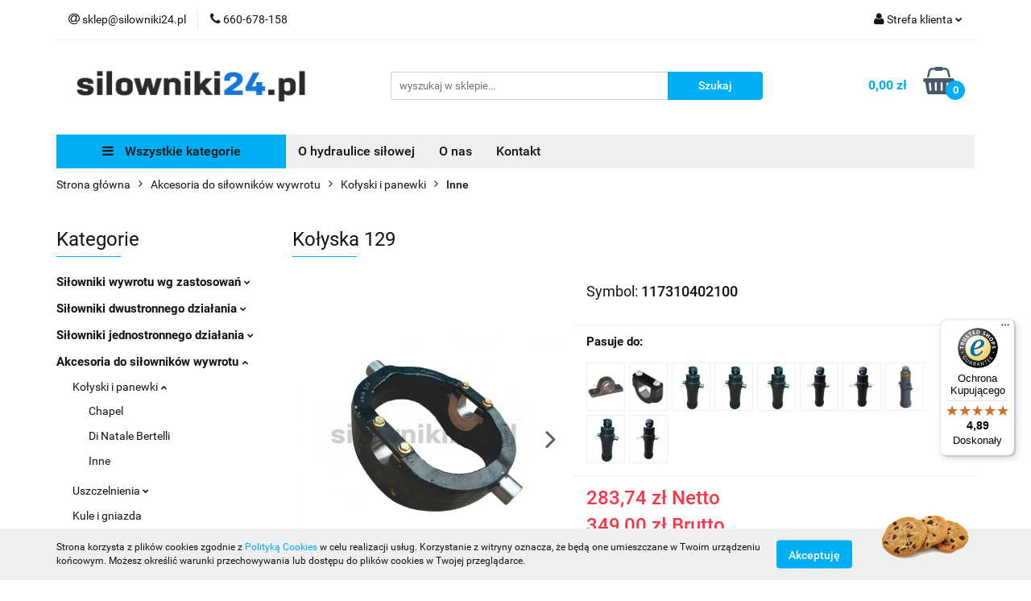

--- FILE ---
content_type: text/html; charset=utf-8
request_url: https://silowniki24.pl/Kolyska-129-p1903
body_size: 20348
content:
<!DOCTYPE html>
<html lang="pl" currency="PLN"  class=" ">
	<head>
		<meta http-equiv="Content-Type" content="text/html; charset=UTF-8" />
		<meta name="description" content="Kołyska 129 Kołyska typ 129 do siłowników wywrotu. Produkcja europejska, bardzo wytrzymała. ">
		<meta name="keywords" content="Kołyska,typ,do,siłowników,wywrotu,Produkcja,europejska,bardzo,wytrzymała,">
					<meta name="generator" content="Sky-Shop">
						<meta name="author" content="silowniki24 - działa na oprogramowaniu sklepów internetowych Sky-Shop.pl">
		<meta name="viewport" content="width=device-width, initial-scale=1.0">
		<meta name="skin_id" content="universal">
		<meta property="og:title" content="Kołyska 129 &gt; | NOVATECH Leszno">
		<meta property="og:description" content="Kołyska 129 Kołyska typ 129 do siłowników wywrotu. Produkcja europejska, bardzo wytrzymała. ">
					<meta property="og:image" content="https://silowniki24.pl/images/silowniki24/3000-4000/Kolyska-129_%5B3199%5D_568.jpg">
			<meta property="og:image:type" content="image/jpeg">
			<meta property="og:image:width" content="568">
			<meta property="og:image:height" content="463">
			<link rel="image_src" href="https://silowniki24.pl/images/silowniki24/3000-4000/Kolyska-129_%5B3199%5D_568.jpg">
							<link rel="shortcut icon" href="/upload/silowniki24/favicon.png">
									<link rel="next" href="https://silowniki24.pl/Kolyska-129-p1903/pa/2#scr">
							<link rel="canonical" href="https://silowniki24.pl/Kolyska-129-p1903">
						<title>Kołyska 129 &gt; | NOVATECH Leszno</title>
		

				



<!-- edrone -->



	
        <script async src="https://www.googletagmanager.com/gtag/js?id=G-WJ4VFR2FLG"></script>
    <script>
        window.dataLayer = window.dataLayer || [];
        function gtag(){dataLayer.push(arguments);}
        gtag('js', new Date());

        gtag('config', 'G-WJ4VFR2FLG');
    </script>
	


	<script>
		var GA_4_PRODUCTS_DATA =  [{"item_id":1903,"item_brand":null,"item_category":"Inne"}] ;
			</script>







		<script type="text/javascript">

			function imageLoaded(element, target = "prev") {
				let siblingElement;
				if (target === "prev") {
					siblingElement = element.previousElementSibling;
				} else if (target === "link") {
					siblingElement = element.parentElement.previousElementSibling;
				}
				if (siblingElement && (siblingElement.classList.contains("fa") || siblingElement.classList.contains("icon-refresh"))) {
					siblingElement.style.display = "none";
				}
			}
			</script>

        
		<link rel="stylesheet" href="/view/new/userContent/silowniki24/style.css?v=550">
		<meta name="msvalidate.01" content="C5DCA9E7DEF633CA7E3FB4DBB48F1C73">
		
		<script src="/view/new/scheme/public/_common/js/libs/promise/promise.min.js"></script>
		<script src="/view/new/scheme/public/_common/js/libs/jquery/jquery.min.js"></script>
		<script src="/view/new/scheme/public/_common/js/libs/angularjs/angularjs.min.js"></script>
	</head>
	<body 		  data-coupon-codes-active="0"
		  data-free-delivery-info-active="0"
		  data-generate-pdf-config="PRODUCT_AND_CART"
		  data-hide-price="0"
		  data-is-user-logged-id="0"
		  data-loyalty-points-active="0"
		  data-cart-simple-info-quantity="0"
		  data-cart-simple-info-price="0,00 zł"
		  data-base="PLN"
		  data-used="PLN|zł"
		  data-rates="'PLN':1"
		  data-decimal-hide="0"
		  data-decimal=","
		  data-thousand=" "
		   data-js-hash="820a6fc4c2"		  data-gtag-events="true" data-gtag-id="G-WJ4VFR2FLG"		  		  class="		  		  		  		  "
		  		  		  		  		  data-hurt-price-type="netto_brutto"
		  data-hurt-price-text=""
		  		  data-tax="23"
	>
		<script>
	var _ssrm = _ssrm || [];
		(function() {
		var ssrm = document.createElement('script'); ssrm.type = 'text/javascript'; ssrm.async = true;
		ssrm.src = ('https:' == document.location.protocol ? 'https://' : 'http://') + 'remarketing.serwersms.pl/ssrm.js';
		var s = document.getElementsByTagName('script')[0]; s.parentNode.insertBefore(ssrm, s);
		})();
	_ssrm.push(['setClient', 't8nzoS4vvh6HjYIkFo7RU4MTXak6ByOLuHCDGIQQiJc,', 'ec303cbcce']);
	_ssrm.push(['trackPageview']);
</script>
		
					
<!-- Google Tag Manager (noscript) -->
<noscript>
    <iframe src="https://www.googletagmanager.com/ns.html?id=G-WJ4VFR2FLG"
                  height="0" width="0" style="display:none;visibility:hidden"></iframe>
</noscript>
<!-- End Google Tag Manager (noscript) -->
		


<div id="aria-live" role="alert" aria-live="assertive" class="sr-only">&nbsp;</div>
<main class="skyshop-container" data-ng-app="SkyShopModule">
		

<div data-ng-controller="CartCtrl" data-ng-init="init({type: 'QUICK_CART', turnOffSales: 0})">
		
<md-sidenav ng-cloak md-component-id="mobile-cart" class="md-sidenav-right position-fixed" sidenav-swipe>
    <md-content layout-padding="">
        <div class="dropdown dropdown-quick-cart">
            
  <ul data-ng-if="data.cartSelected || data.hidePrice" class="quick-cart-products-wrapper products">
    <li data-ng-if="!data.cartSelected.items.length" class="quick-cart-empty-wrapper">
      <div class="quick-cart-empty-title">
        Koszyk jest pusty
      </div>
    </li>
    <li data-ng-if="data.cartSelected.items.length && item.type !== 'GRATIS_PRODUCT'" class="quick-cart-products__item" data-nosnippet data-ng-repeat="item in data.cartSelected.items track by item.id">
      <div class="container-fluid">
        <div class="row product">
          <div>
            <button data-ng-click="openProductPage(item.product)" data-ng-disabled="isApiPending">
              <img class="product-image"
                   data-ng-srcset="[{[item.product.photo.url]}] 125w"
                   sizes="(max-width: 1200px) 125px, 125px"
                   data-ng-src="[{[item.product.photo.url]}]"
                   alt="[{[item.product.name]}]"/>
            </button>
          </div>
          <div>
            <button data-ng-click="openProductPage(item.product)" data-ng-disabled="isApiPending">
              <span class="product-name" data-ng-bind="item.product.name"></span>
            </button>
            <span class="product-total">
            <span data-ng-bind="item.quantity"></span> x <span data-ng-bind-html="item.unitPriceSummary | priceFormat:'netto_brutto'"></span>
          </span>
          </div>
          <div>
            <i class="close-shape"
               is-disabled="isApiPending"
               remove-list-item
               parent-selector-to-remove="'li'"
               collapse-animation="true"
               click="deleteCartItem(item.id)"></i>
          </div>
        </div>
      </div>
    </li>
  </ul>
  <div data-ng-if="data.cartSelected || data.hidePrice" class="quick-cart-products-actions">
    <div class="quick-cart-products-actions__summary">
      <div data-ng-if="cartFinalDiscountByFreeDelivery() || (data.cartFreeDelivery && data.cartFreeDelivery.status !== data.cartFreeDeliveryStatuses.NOT_AVAILABLE)" class="quick-cart-products-actions__summary-delivery">
        <div data-ng-if="!cartFinalDiscountByFreeDelivery()  && data.cartFreeDelivery.missingAmount > 0" class="summary-element cart-is-free-shipment">
          <span>Do bezpłatnej dostawy brakuje</span>
          <span data-ng-bind-html="data.cartFreeDelivery | priceFormat: 'brutto'">-,--</span>
        </div>
        <div data-ng-if="cartFinalDiscountByFreeDelivery() || data.cartFreeDelivery.missingAmount <= 0" class="summary-element free-shipment-wrapper">
          <i class="fa fa-truck"></i>
          <span class="value-upper free-shipment-info">Darmowa dostawa!</span>
        </div>
        <div>
        </div>
      </div>

      <div class="quick-cart-products-actions__summary-total-price">
        <span>Suma Netto</span>
        <span data-ng-if="!data.hidePrice" class="value" data-ng-bind-html="data.cartSelected.priceSummary | priceFormat:'netto_brutto':true">0,00 zł</span>
        <span data-ng-if="data.hidePrice" class="hide-price-text"></span>
      </div>
            <div class="quick-cart-products-actions__summary-total-price" data-ng-class="{'quick-cart-products-actions__summary-total-price-no-padding':data.cartSelected.priceSummary.final.gross != data.cartSelected.priceSummary.base.gross}">
        <span>Suma Brutto</span>
        <span data-ng-if="!data.hidePrice" class="value" data-ng-bind-html="data.cartSelected.priceSummary | priceFormat:'brutto':true">0,00 zł</span>
        <span data-ng-if="data.hidePrice" class="hide-price-text"></span>
      </div>
            <div class="quick-cart-products-actions__summary-discount-info" data-ng-if="data.cartSelected.priceSummary.final.gross != data.cartSelected.priceSummary.base.gross">
        <small>Cena uwzględnia rabaty</small>
      </div>
    </div>
    <button data-ng-disabled="isApiPending" type="button" class="btn btn-primary btn-block" data-ng-click="goToCart()">
      Realizuj zamówienie
    </button>
  </div>
  <!--googleon: all-->
        </div>
    </md-content>
</md-sidenav>	<header id="header" class="mod-header-6 ">
			
<section class="cookies hidden bottom">
  <div class="container">
    <div class="row">
      <div class="col-xs-8">
        <span>Strona korzysta z plików cookies zgodnie z <a href="http://customizedrwd.mysky-shop.pl/news/n/134/Polityka-cookies">Polityką Cookies</a> w celu realizacji usług. Korzystanie z witryny oznacza, że będą one umieszczane w Twoim urządzeniu końcowym. Możesz określić warunki przechowywania lub dostępu do plików cookies w Twojej przeglądarce.</span>
      </div>
      <div class="col-xs-4">
        <button type="button" class="btn btn-primary core_acceptCookies">Akceptuję</button>
        <div class="cookie-bg-block" style="background-image: url('/view/new/scheme/public/_common/img/cookies.png')"></div>
      </div>
    </div>
  </div>
</section>
		<div class="header_inner_wrapper">
		
<section class="mobile-search">
  <span class="title">Szukaj</span>
  <i class="close-shape"></i>
    <form method="GET" action="/category/#top">
      <div class="row">
        <div class="mobile-search-input-wrapper clearbox">
          <input class="input-field " type="text" name="q" product-per-page="4" value="" placeholder="wyszukaj w sklepie..." autocomplete="off"  />
          <i class="clearbox_button"></i>
                  </div>
        <div class="mobile-search-btn-wrapper">
          <input type="submit" value="Szukaj" class="btn btn-primary btn-block">
        </div>
      </div>
          </form>
</section>
		
		<section class="top_bar">
			<div class="sky-container">
				<div class="top_bar_inner_wrapper">
					<div class="top_bar_item left">
						
<div class="top_bar_item_list_wrapper">
  <ul class="top_bar_item_list">
        <li data-type="email" class="top_bar_item_list_item hidden-on-mobile" id="top_bar_item_list_item_email">
                  <a href="mailto:sklep@silowniki24.pl">
            <div class="top_bar_item_list_item_icon" id="top_bar_item_list_item_email_icon">
              <span class="helper-icon">
                <i class="fa fa-at"></i>
              </span>
            </div>
            <span class="helper-text">
              sklep@silowniki24.pl
            </span>
          </a>
                  </li>
              <li data-type="phone" class="top_bar_item_list_item hidden-on-mobile" id="top_bar_item_list_item_phone">
                      <a href="tel:660-678-158">
              <div class="top_bar_item_list_item_icon" id="top_bar_item_list_item_phone_icon">
                <span class="helper-icon">
                  <i class="fa fa-phone"></i>
                </span>
              </div>
              <span class="helper-text">
                660-678-158
              </span>
            </a>
                </li>
                                                                                                                                                    <li id="mobile-open-contact" class="top_bar_item_list_item top_bar_item_list_item_contact hidden-on-desktop">
          <a href="#">
            <div class="top_bar_item_list_item_item_social_envelope_icon">
              <span class="helper-icon">
                <i class="fa fa-envelope"></i>
              </span>
              <span class="helper-arrow">
                <i class="fa fa-chevron-down"></i>
              </span>
            </div>
          </a>
      </li>
      </ul>
</div>					</div>
					<div class="top_bar_item right">
						
<div class="top_bar_item_list_wrapper">
    <ul class="top_bar_item_list">
                        <li class="top_bar_item_list_item user-menu">
            
  <div class="header_top_bar_social_user_icon">
    <span class="helper-icon">
      <i class="fa fa-user"></i>
    </span>
          <span class="hidden-on-mobile">
        Strefa klienta
      </span>
      <span class="helper-arrow">
        <i class="fa fa-chevron-down"></i>      </span> 
  </div>
  <div class="dropdown">
    <ul>
      <li>
        <a href="/login/">Zaloguj się</a>
      </li>
      <li>
        <a href="/register/">Zarejestruj się</a>
      </li>
            <li>
        <a href="/ticket/add/" rel="nofollow">Dodaj zgłoszenie</a>
      </li>
          </ul>
  </div>
        </li>
                    <li cy-data="headerCart" data-ng-click="openMobileCart($event)" data-ng-mouseenter="loadMobileCart()" class="top_bar_item_list_item quick-cart  hidden-on-desktop ">
                <div class="top_bar_item_list_item_cart_icon">
                    <span class="helper-icon">
                        <i class="fa fa-shopping-basket"></i>
                    </span>
                    <span class="helper-text">
                        Koszyk
                    </span>
                    <span class="helper-text-amount">
                        <span class="helper-cart-left-bracket">(</span>
                        <span data-ng-bind="data.cartAmount">0</span>
                        <span class="helper-cart-right-bracket">)</span>
                    </span>
                    <span class="helper-arrow">
                        <i class="fa fa-chevron-down"></i>
                    </span>
                </div>
                                <div data-ng-if="data.initCartAmount" class="dropdown dropdown-quick-cart">
                    
  <ul data-ng-if="data.cartSelected || data.hidePrice" class="quick-cart-products-wrapper products">
    <li data-ng-if="!data.cartSelected.items.length" class="quick-cart-empty-wrapper">
      <div class="quick-cart-empty-title">
        Koszyk jest pusty
      </div>
    </li>
    <li data-ng-if="data.cartSelected.items.length && item.type !== 'GRATIS_PRODUCT'" class="quick-cart-products__item" data-nosnippet data-ng-repeat="item in data.cartSelected.items track by item.id">
      <div class="container-fluid">
        <div class="row product">
          <div>
            <button data-ng-click="openProductPage(item.product)" data-ng-disabled="isApiPending">
              <img class="product-image"
                   data-ng-srcset="[{[item.product.photo.url]}] 125w"
                   sizes="(max-width: 1200px) 125px, 125px"
                   data-ng-src="[{[item.product.photo.url]}]"
                   alt="[{[item.product.name]}]"/>
            </button>
          </div>
          <div>
            <button data-ng-click="openProductPage(item.product)" data-ng-disabled="isApiPending">
              <span class="product-name" data-ng-bind="item.product.name"></span>
            </button>
            <span class="product-total">
            <span data-ng-bind="item.quantity"></span> x <span data-ng-bind-html="item.unitPriceSummary | priceFormat:'netto_brutto'"></span>
          </span>
          </div>
          <div>
            <i class="close-shape"
               is-disabled="isApiPending"
               remove-list-item
               parent-selector-to-remove="'li'"
               collapse-animation="true"
               click="deleteCartItem(item.id)"></i>
          </div>
        </div>
      </div>
    </li>
  </ul>
  <div data-ng-if="data.cartSelected || data.hidePrice" class="quick-cart-products-actions">
    <div class="quick-cart-products-actions__summary">
      <div data-ng-if="cartFinalDiscountByFreeDelivery() || (data.cartFreeDelivery && data.cartFreeDelivery.status !== data.cartFreeDeliveryStatuses.NOT_AVAILABLE)" class="quick-cart-products-actions__summary-delivery">
        <div data-ng-if="!cartFinalDiscountByFreeDelivery()  && data.cartFreeDelivery.missingAmount > 0" class="summary-element cart-is-free-shipment">
          <span>Do bezpłatnej dostawy brakuje</span>
          <span data-ng-bind-html="data.cartFreeDelivery | priceFormat: 'brutto'">-,--</span>
        </div>
        <div data-ng-if="cartFinalDiscountByFreeDelivery() || data.cartFreeDelivery.missingAmount <= 0" class="summary-element free-shipment-wrapper">
          <i class="fa fa-truck"></i>
          <span class="value-upper free-shipment-info">Darmowa dostawa!</span>
        </div>
        <div>
        </div>
      </div>

      <div class="quick-cart-products-actions__summary-total-price">
        <span>Suma Netto</span>
        <span data-ng-if="!data.hidePrice" class="value" data-ng-bind-html="data.cartSelected.priceSummary | priceFormat:'netto_brutto':true">0,00 zł</span>
        <span data-ng-if="data.hidePrice" class="hide-price-text"></span>
      </div>
            <div class="quick-cart-products-actions__summary-total-price" data-ng-class="{'quick-cart-products-actions__summary-total-price-no-padding':data.cartSelected.priceSummary.final.gross != data.cartSelected.priceSummary.base.gross}">
        <span>Suma Brutto</span>
        <span data-ng-if="!data.hidePrice" class="value" data-ng-bind-html="data.cartSelected.priceSummary | priceFormat:'brutto':true">0,00 zł</span>
        <span data-ng-if="data.hidePrice" class="hide-price-text"></span>
      </div>
            <div class="quick-cart-products-actions__summary-discount-info" data-ng-if="data.cartSelected.priceSummary.final.gross != data.cartSelected.priceSummary.base.gross">
        <small>Cena uwzględnia rabaty</small>
      </div>
    </div>
    <button data-ng-disabled="isApiPending" type="button" class="btn btn-primary btn-block" data-ng-click="goToCart()">
      Realizuj zamówienie
    </button>
  </div>
  <!--googleon: all-->
                </div>
                            </li>
            </ul>
</div>
					</div>
				</div>
			</div>
		</section>
		<section class="header_middle_content">
			<div class="sky-container">
				<div class="header_middle_content_inner_wrapper">
					<a href="/" class="header_middle_content_logo">
						<img src="/upload/silowniki24/logos//silowniki24-logo-male-przezroczyste%281%29.png" data-src-old-browser="" alt=" silowniki24 " />
					</a>
					<ul class="mobile-actions">
						<li id="mobile-open-search">
							<i class="fa fa-search"></i>
						</li>
						<li id="mobile-open-menu">
							<i class="fa fa-bars"></i>
						</li>
					</ul>
					<div class="header_middle_content_searchbox search-box ">
						<form method="GET" action="/category/#top">
							<div class="header_middle_content_searchbox_input_wrapper">
								<input cy-data="headerSearch" class="input-field " type="text" name="q" value="" placeholder="wyszukaj w sklepie..." autocomplete="off"  />
															</div>
							<div class="header_middle_content_searchbox_button_wrapper">
								<input type="submit" value="Szukaj" class="btn btn-primary btn-block">
															</div>
						</form>
					</div>
										
<div cy-data="headerCart" class="header_middle_content_quick_cart_wrapper quick-cart">
  <a data-ng-click="openMobileCart($event)" data-ng-mouseenter="loadMobileCart()" href="/cart/" class="header_middle_content_quick_cart" rel="nofollow">
    <div class="header_middle_content_quick_cart_price price"><span data-ng-bind-html="data.cartPriceSummary | priceFormat:'':false:'final':'0,00 zł'">0,00 zł</span></div>
    <i class="fa fa-shopping-basket"></i>
    <div class="header_middle_content_quick_cart_counter counter"><span data-ng-bind="data.cartAmount">0</span></div>
  </a>
    <div ng-cloak data-ng-if="data.initCartAmount" class="dropdown dropdown-quick-cart">
    
  <ul data-ng-if="data.cartSelected || data.hidePrice" class="quick-cart-products-wrapper products">
    <li data-ng-if="!data.cartSelected.items.length" class="quick-cart-empty-wrapper">
      <div class="quick-cart-empty-title">
        Koszyk jest pusty
      </div>
    </li>
    <li data-ng-if="data.cartSelected.items.length && item.type !== 'GRATIS_PRODUCT'" class="quick-cart-products__item" data-nosnippet data-ng-repeat="item in data.cartSelected.items track by item.id">
      <div class="container-fluid">
        <div class="row product">
          <div>
            <button data-ng-click="openProductPage(item.product)" data-ng-disabled="isApiPending">
              <img class="product-image"
                   data-ng-srcset="[{[item.product.photo.url]}] 125w"
                   sizes="(max-width: 1200px) 125px, 125px"
                   data-ng-src="[{[item.product.photo.url]}]"
                   alt="[{[item.product.name]}]"/>
            </button>
          </div>
          <div>
            <button data-ng-click="openProductPage(item.product)" data-ng-disabled="isApiPending">
              <span class="product-name" data-ng-bind="item.product.name"></span>
            </button>
            <span class="product-total">
            <span data-ng-bind="item.quantity"></span> x <span data-ng-bind-html="item.unitPriceSummary | priceFormat:'netto_brutto'"></span>
          </span>
          </div>
          <div>
            <i class="close-shape"
               is-disabled="isApiPending"
               remove-list-item
               parent-selector-to-remove="'li'"
               collapse-animation="true"
               click="deleteCartItem(item.id)"></i>
          </div>
        </div>
      </div>
    </li>
  </ul>
  <div data-ng-if="data.cartSelected || data.hidePrice" class="quick-cart-products-actions">
    <div class="quick-cart-products-actions__summary">
      <div data-ng-if="cartFinalDiscountByFreeDelivery() || (data.cartFreeDelivery && data.cartFreeDelivery.status !== data.cartFreeDeliveryStatuses.NOT_AVAILABLE)" class="quick-cart-products-actions__summary-delivery">
        <div data-ng-if="!cartFinalDiscountByFreeDelivery()  && data.cartFreeDelivery.missingAmount > 0" class="summary-element cart-is-free-shipment">
          <span>Do bezpłatnej dostawy brakuje</span>
          <span data-ng-bind-html="data.cartFreeDelivery | priceFormat: 'brutto'">-,--</span>
        </div>
        <div data-ng-if="cartFinalDiscountByFreeDelivery() || data.cartFreeDelivery.missingAmount <= 0" class="summary-element free-shipment-wrapper">
          <i class="fa fa-truck"></i>
          <span class="value-upper free-shipment-info">Darmowa dostawa!</span>
        </div>
        <div>
        </div>
      </div>

      <div class="quick-cart-products-actions__summary-total-price">
        <span>Suma Netto</span>
        <span data-ng-if="!data.hidePrice" class="value" data-ng-bind-html="data.cartSelected.priceSummary | priceFormat:'netto_brutto':true">0,00 zł</span>
        <span data-ng-if="data.hidePrice" class="hide-price-text"></span>
      </div>
            <div class="quick-cart-products-actions__summary-total-price" data-ng-class="{'quick-cart-products-actions__summary-total-price-no-padding':data.cartSelected.priceSummary.final.gross != data.cartSelected.priceSummary.base.gross}">
        <span>Suma Brutto</span>
        <span data-ng-if="!data.hidePrice" class="value" data-ng-bind-html="data.cartSelected.priceSummary | priceFormat:'brutto':true">0,00 zł</span>
        <span data-ng-if="data.hidePrice" class="hide-price-text"></span>
      </div>
            <div class="quick-cart-products-actions__summary-discount-info" data-ng-if="data.cartSelected.priceSummary.final.gross != data.cartSelected.priceSummary.base.gross">
        <small>Cena uwzględnia rabaty</small>
      </div>
    </div>
    <button data-ng-disabled="isApiPending" type="button" class="btn btn-primary btn-block" data-ng-click="goToCart()">
      Realizuj zamówienie
    </button>
  </div>
  <!--googleon: all-->
  </div>
  
</div>									</div>
			</div>
		</section>
		<section class="header_bottom_content">
			<div class="sky-container">

			<div class="menu menu-calculate smart-menu" data-action="inline">
				<ul class="header_bottom_content_list" >
					<li class="header_bottom_content_list_item vertical-menu" id="open-header-left-menu">
													<a href="/">
								<i class="fa fa-bars"></i> Wszystkie kategorie
							</a>
											</li>
					
          <li class="header_bottom_content_list_dropdown_item">
      <a class="header_bottom_content_list_item_anchor" href="/blog" target="_blank">
        O hydraulice siłowej
      </a>
    </li>
  
        <li class="header_bottom_content_list_dropdown_item">
      <a class="header_bottom_content_list_item_anchor" href="/news/n/171/O-nas">
        O nas
      </a>
    </li>
    
        <li class="header_bottom_content_list_dropdown_item">
      <a class="header_bottom_content_list_item_anchor" href="/news/n/170/Kontakt">
        Kontakt
      </a>
    </li>
    
					<li class="header_bottom_content_list_item  hamburger ">
						<a href="#">
							<i class="fa fa-bars"></i>
						</a>
						<div class="dropdown">
							<div class="row">
								<div class="col-xs-12 smart-menu">
									<ul class="hambureger-elements"></ul>
								</div>
							</div>
						</div>
					</li>
				</ul>
			</div>
							<section class="header-bottom slide-down">
					<div class="container-fluid">
						<div class="row">
							<div class="col-xs-3">
								<div class="vertical-menu">
									<div class="vertical-menu-content">
										<ul>
																																																	<li>
														<a href="/Silowniki-wywrotu-wg-zastosowan-c25">
															<span>Siłowniki wywrotu wg zastosowań</span>
														</a>
																													<div class="sub-categories items-col-3">
																<div class="sub-categories-content">
																	<div class="row">
																																					<div class="col-xs-4">
																				<div class="cat-title">
																					<a href="/Do-przyczep-rolniczych-ogrodniczych-itp-c78">Do przyczep rolniczych, ogrodniczych, itp.</a>
																				</div>
																																							</div>
																																					<div class="col-xs-4">
																				<div class="cat-title">
																					<a href="/Do-busow-i-malych-wywrotek-c80">Do busów i małych wywrotek</a>
																				</div>
																																							</div>
																																					<div class="col-xs-4">
																				<div class="cat-title">
																					<a href="/Do-wywrotek-dwu-trzy-i-czteroosiowych-c82">Do wywrotek dwu trzy i czteroosiowych</a>
																				</div>
																																							</div>
																																					<div class="col-xs-4">
																				<div class="cat-title">
																					<a href="/Silowniki-do-przyczep-angielskich-i-holenderskich-c26">Siłowniki do przyczep angielskich i holenderskich</a>
																				</div>
																																							</div>
																																					<div class="col-xs-4">
																				<div class="cat-title">
																					<a href="/Do-naczep-wanny-c102">Do naczep (wanny)</a>
																				</div>
																																							</div>
																																			</div>
																</div>
															</div>
																											</li>
																																						<li>
														<a href="/Silowniki-dwustronnego-dzialania-c90">
															<span>Siłowniki dwustronnego działania</span>
														</a>
																													<div class="sub-categories items-col-3">
																<div class="sub-categories-content">
																	<div class="row">
																																					<div class="col-xs-4">
																				<div class="cat-title">
																					<a href="/Bez-mocowan-c91">Bez mocowań</a>
																				</div>
																																							</div>
																																					<div class="col-xs-4">
																				<div class="cat-title">
																					<a href="/Mocowanie-lozyska-c92">Mocowanie - łożyska</a>
																				</div>
																																							</div>
																																					<div class="col-xs-4">
																				<div class="cat-title">
																					<a href="/Mocowanie-tuleje-c93">Mocowanie - tuleje</a>
																				</div>
																																							</div>
																																			</div>
																</div>
															</div>
																											</li>
																																						<li>
														<a href="/Silowniki-jednostronnego-dzialania-c94">
															<span>Siłowniki jednostronnego działania</span>
														</a>
																													<div class="sub-categories items-col-2">
																<div class="sub-categories-content">
																	<div class="row">
																																					<div class="col-xs-6">
																				<div class="cat-title">
																					<a href="/Bez-mocowan-c95">Bez mocowań</a>
																				</div>
																																							</div>
																																					<div class="col-xs-6">
																				<div class="cat-title">
																					<a href="/Mocowanie-tuleje-c97">Mocowanie - tuleje</a>
																				</div>
																																							</div>
																																			</div>
																</div>
															</div>
																											</li>
																																						<li>
														<a href="/Akcesoria-do-silownikow-wywrotu-c29">
															<span>Akcesoria do siłowników wywrotu</span>
														</a>
																													<div class="sub-categories items-col-3">
																<div class="sub-categories-content">
																	<div class="row">
																																					<div class="col-xs-4">
																				<div class="cat-title">
																					<a href="/Kolyski-i-panewki-c47">Kołyski i panewki</a>
																				</div>
																																									<ul>
																																													<li>
																								<a href="/Chapel-c48">Chapel</a>
																							</li>
																																													<li>
																								<a href="/Di-Natale-Bertelli-c70">Di Natale Bertelli</a>
																							</li>
																																													<li>
																								<a href="/Inne-c83">Inne</a>
																							</li>
																																											</ul>
																																							</div>
																																					<div class="col-xs-4">
																				<div class="cat-title">
																					<a href="/Uszczelnienia-c50">Uszczelnienia</a>
																				</div>
																																									<ul>
																																													<li>
																								<a href="/Chapel-c51">Chapel</a>
																							</li>
																																													<li>
																								<a href="/Di-Natale-Bertelli-c87">Di Natale Bertelli</a>
																							</li>
																																													<li>
																								<a href="/Meiller-Kipper-c106">Meiller Kipper</a>
																							</li>
																																													<li>
																								<a href="/HYVA-c108">HYVA</a>
																							</li>
																																											</ul>
																																							</div>
																																					<div class="col-xs-4">
																				<div class="cat-title">
																					<a href="/Kule-i-gniazda-c84">Kule i gniazda</a>
																				</div>
																																							</div>
																																					<div class="col-xs-4">
																				<div class="cat-title">
																					<a href="/Zlacza-nyple-c85">Złącza (nyple)</a>
																				</div>
																																							</div>
																																					<div class="col-xs-4">
																				<div class="cat-title">
																					<a href="/Ograniczniki-skoku-c86">Ograniczniki skoku</a>
																				</div>
																																							</div>
																																					<div class="col-xs-4">
																				<div class="cat-title">
																					<a href="/Czesci-do-Meiller-Kipper-c105">Części do Meiller Kipper</a>
																				</div>
																																							</div>
																																					<div class="col-xs-4">
																				<div class="cat-title">
																					<a href="/Zawory-do-wywrotu-c107">Zawory do wywrotu</a>
																				</div>
																																							</div>
																																			</div>
																</div>
															</div>
																											</li>
																																						<li>
														<a href="/Wyposazenie-przyczep-c88">
															<span>Wyposażenie przyczep</span>
														</a>
																													<div class="sub-categories items-col-1">
																<div class="sub-categories-content">
																	<div class="row">
																																					<div class="col-xs-12">
																				<div class="cat-title">
																					<a href="/Obrotnice-c89">Obrotnice</a>
																				</div>
																																							</div>
																																			</div>
																</div>
															</div>
																											</li>
																																						<li>
														<a href="/Elementy-hydrauliki-silowej-c98">
															<span>Elementy hydrauliki siłowej</span>
														</a>
																													<div class="sub-categories items-col-2">
																<div class="sub-categories-content">
																	<div class="row">
																																					<div class="col-xs-6">
																				<div class="cat-title">
																					<a href="/Rozdzielacze-reczne-c99">Rozdzielacze ręczne</a>
																				</div>
																																									<ul>
																																													<li>
																								<a href="/40-litrow-min-c100">40 litrów/min</a>
																							</li>
																																													<li>
																								<a href="/80-litrow-min-c101">80 litrów/min</a>
																							</li>
																																											</ul>
																																							</div>
																																					<div class="col-xs-6">
																				<div class="cat-title">
																					<a href="/Agregaty-hydrauliczne-c103">Agregaty hydrauliczne</a>
																				</div>
																																							</div>
																																			</div>
																</div>
															</div>
																											</li>
																																						<li>
														<a href="/Katalog-silownikow-wywrotu-c2">
															<span>Katalog siłowników wywrotu</span>
														</a>
																													<div class="sub-categories items-col-3">
																<div class="sub-categories-content">
																	<div class="row">
																																					<div class="col-xs-4">
																				<div class="cat-title">
																					<a href="/Mocowanie-gorne-oko-c30">Mocowanie górne - oko</a>
																				</div>
																																									<ul>
																																													<li>
																								<a href="/2-stopniowe-c34">2-stopniowe</a>
																							</li>
																																													<li>
																								<a href="/3-stopniowe-c35">3-stopniowe</a>
																							</li>
																																													<li>
																								<a href="/4-stopniowe-c37">4-stopniowe</a>
																							</li>
																																													<li>
																								<a href="/5-stopniowe-c38">5-stopniowe</a>
																							</li>
																																													<li>
																								<a href="/6-stopniowe-c63">6-stopniowe</a>
																							</li>
																																													<li>
																								<a href="/7-stopniowe-c57">7-stopniowe</a>
																							</li>
																																													<li>
																								<a href="/8-stopniowe-c55">8-stopniowe</a>
																							</li>
																																											</ul>
																																							</div>
																																					<div class="col-xs-4">
																				<div class="cat-title">
																					<a href="/Mocowanie-gorne-kula-c32">Mocowanie górne - kula</a>
																				</div>
																																									<ul>
																																													<li>
																								<a href="/2-stopniowe-c43">2-stopniowe</a>
																							</li>
																																													<li>
																								<a href="/3-stopniowe-c44">3-stopniowe</a>
																							</li>
																																													<li>
																								<a href="/4-stopniowe-c45">4-stopniowe</a>
																							</li>
																																													<li>
																								<a href="/5-stopniowe-c46">5-stopniowe</a>
																							</li>
																																													<li>
																								<a href="/6-stopniowe-c59">6-stopniowe</a>
																							</li>
																																													<li>
																								<a href="/7-stopniowe-c56">7-stopniowe</a>
																							</li>
																																													<li>
																								<a href="/8-stopniowe-c54">8-stopniowe</a>
																							</li>
																																													<li>
																								<a href="/9-stopniowe-c53">9-stopniowe</a>
																							</li>
																																													<li>
																								<a href="/10-stopniowe-c52">10-stopniowe</a>
																							</li>
																																											</ul>
																																							</div>
																																					<div class="col-xs-4">
																				<div class="cat-title">
																					<a href="/Mocowanie-dolne-oko-c33">Mocowanie dolne - oko</a>
																				</div>
																																									<ul>
																																													<li>
																								<a href="/2-stopniowe-c39">2-stopniowe</a>
																							</li>
																																													<li>
																								<a href="/3-stopniowe-c40">3-stopniowe</a>
																							</li>
																																													<li>
																								<a href="/4-stopniowe-c41">4-stopniowe</a>
																							</li>
																																													<li>
																								<a href="/5-stopniowe-c42">5-stopniowe</a>
																							</li>
																																													<li>
																								<a href="/6-stopniowe-c64">6-stopniowe</a>
																							</li>
																																											</ul>
																																							</div>
																																					<div class="col-xs-4">
																				<div class="cat-title">
																					<a href="/Mocowanie-dolne-kula-c58">Mocowanie dolne - kula</a>
																				</div>
																																									<ul>
																																													<li>
																								<a href="/2-stopniowe-c60">2-stopniowe</a>
																							</li>
																																													<li>
																								<a href="/3-stopniowe-c68">3-stopniowe</a>
																							</li>
																																													<li>
																								<a href="/4-stopniowe-c66">4-stopniowe</a>
																							</li>
																																													<li>
																								<a href="/5-stopniowe-c65">5-stopniowe</a>
																							</li>
																																											</ul>
																																							</div>
																																					<div class="col-xs-4">
																				<div class="cat-title">
																					<a href="/Mocowanie-kula-kula-c61">Mocowanie kula - kula</a>
																				</div>
																																									<ul>
																																													<li>
																								<a href="/2-stopniowe-c62">2-stopniowe</a>
																							</li>
																																													<li>
																								<a href="/3-stopniowe-c69">3-stopniowe</a>
																							</li>
																																											</ul>
																																							</div>
																																					<div class="col-xs-4">
																				<div class="cat-title">
																					<a href="/Silowniki-frontowe-c28">Siłowniki frontowe</a>
																				</div>
																																									<ul>
																																													<li>
																								<a href="/Binotto-c71">Binotto</a>
																							</li>
																																													<li>
																								<a href="/HYVA-c72">HYVA</a>
																							</li>
																																													<li>
																								<a href="/GEORG-c77">GEORG</a>
																							</li>
																																											</ul>
																																							</div>
																																			</div>
																</div>
															</div>
																											</li>
																																	</ul>
									</div>
								</div>
							</div>
													</div>
					</div>
				</section>
						</div>
		</section>
		<section id="sticky-header" data-sticky="no">
			<div class="sky-container">
				
<div class="sticky-header__wrapper">
    <a href="/" class="sticky-header_content__logo">
        <img src="/upload/silowniki24/logos//silowniki24-logo-male-przezroczyste%281%29.png" data-src-old-browser="" alt=" silowniki24 " />
    </a>
    <section class="sticky-header_content__menu smart-menu" data-action="inline">
         <ul class="sticky-header_content__menu_list">
            
          <li class="header_bottom_content_list_dropdown_item">
      <a class="header_bottom_content_list_item_anchor" href="/blog" target="_blank">
        O hydraulice siłowej
      </a>
    </li>
  
        <li class="header_bottom_content_list_dropdown_item">
      <a class="header_bottom_content_list_item_anchor" href="/news/n/171/O-nas">
        O nas
      </a>
    </li>
    
        <li class="header_bottom_content_list_dropdown_item">
      <a class="header_bottom_content_list_item_anchor" href="/news/n/170/Kontakt">
        Kontakt
      </a>
    </li>
    
             <li class="hamburger  sticky-hamburger">
                                        <a href="#">
                                            <i class="fa fa-bars"></i>
                                        </a>
                                        <div class="dropdown">
                                            <div class="row">
                                                <div class="col-xs-12 smart-menu">
                                                    <ul class="hambureger-elements"></ul>
                                                </div>
                                            </div>
                                        </div>
                                    </li>
         </ul>
    </section>
    <section class="sticky-header_content__nav">
        
<div class="inline_nav">
    <ul class="inline_nav_list">
        <li class="inline_nav_list_item search">
            <span class="helper-icon">
                <i class="fa fa-search"></i>
            </span>
            
<div class="search_dropdown dropdown">
    <form method="GET" action="/category/#top">
        <div class="search_dropdown_inner_wrapper search-input">
            <div class="search_dropdown_input_wrapper">
                <input
                                                class="input-field " type="text" name="q" value="" placeholder="wyszukaj w sklepie..." autocomplete="off">
                            </div>
            <div class="search_dropdown_button_wrapper">
                <input type="submit" value="Szukaj" class="btn btn-primary btn-block">
            </div>
        </div>
            </form>
</div>
                    </li>
                        <li class="inline_nav_list_item">
            
  <div class="header_top_bar_social_user_icon">
    <span class="helper-icon">
      <i class="fa fa-user"></i>
    </span>
          </span> 
  </div>
  <div class="dropdown">
    <ul>
      <li>
        <a href="/login/">Zaloguj się</a>
      </li>
      <li>
        <a href="/register/">Zarejestruj się</a>
      </li>
            <li>
        <a href="/ticket/add/" rel="nofollow">Dodaj zgłoszenie</a>
      </li>
          </ul>
  </div>
        </li>
                <li ng-cloak class="inline_nav_list_item quick-cart">
            <span class="helper-icon">
                <i class="fa fa-shopping-basket"></i>
            </span>
                        <div data-ng-if="data.initCartAmount" class="dropdown dropdown-quick-cart">
                
  <ul data-ng-if="data.cartSelected || data.hidePrice" class="quick-cart-products-wrapper products">
    <li data-ng-if="!data.cartSelected.items.length" class="quick-cart-empty-wrapper">
      <div class="quick-cart-empty-title">
        Koszyk jest pusty
      </div>
    </li>
    <li data-ng-if="data.cartSelected.items.length && item.type !== 'GRATIS_PRODUCT'" class="quick-cart-products__item" data-nosnippet data-ng-repeat="item in data.cartSelected.items track by item.id">
      <div class="container-fluid">
        <div class="row product">
          <div>
            <button data-ng-click="openProductPage(item.product)" data-ng-disabled="isApiPending">
              <img class="product-image"
                   data-ng-srcset="[{[item.product.photo.url]}] 125w"
                   sizes="(max-width: 1200px) 125px, 125px"
                   data-ng-src="[{[item.product.photo.url]}]"
                   alt="[{[item.product.name]}]"/>
            </button>
          </div>
          <div>
            <button data-ng-click="openProductPage(item.product)" data-ng-disabled="isApiPending">
              <span class="product-name" data-ng-bind="item.product.name"></span>
            </button>
            <span class="product-total">
            <span data-ng-bind="item.quantity"></span> x <span data-ng-bind-html="item.unitPriceSummary | priceFormat:'netto_brutto'"></span>
          </span>
          </div>
          <div>
            <i class="close-shape"
               is-disabled="isApiPending"
               remove-list-item
               parent-selector-to-remove="'li'"
               collapse-animation="true"
               click="deleteCartItem(item.id)"></i>
          </div>
        </div>
      </div>
    </li>
  </ul>
  <div data-ng-if="data.cartSelected || data.hidePrice" class="quick-cart-products-actions">
    <div class="quick-cart-products-actions__summary">
      <div data-ng-if="cartFinalDiscountByFreeDelivery() || (data.cartFreeDelivery && data.cartFreeDelivery.status !== data.cartFreeDeliveryStatuses.NOT_AVAILABLE)" class="quick-cart-products-actions__summary-delivery">
        <div data-ng-if="!cartFinalDiscountByFreeDelivery()  && data.cartFreeDelivery.missingAmount > 0" class="summary-element cart-is-free-shipment">
          <span>Do bezpłatnej dostawy brakuje</span>
          <span data-ng-bind-html="data.cartFreeDelivery | priceFormat: 'brutto'">-,--</span>
        </div>
        <div data-ng-if="cartFinalDiscountByFreeDelivery() || data.cartFreeDelivery.missingAmount <= 0" class="summary-element free-shipment-wrapper">
          <i class="fa fa-truck"></i>
          <span class="value-upper free-shipment-info">Darmowa dostawa!</span>
        </div>
        <div>
        </div>
      </div>

      <div class="quick-cart-products-actions__summary-total-price">
        <span>Suma Netto</span>
        <span data-ng-if="!data.hidePrice" class="value" data-ng-bind-html="data.cartSelected.priceSummary | priceFormat:'netto_brutto':true">0,00 zł</span>
        <span data-ng-if="data.hidePrice" class="hide-price-text"></span>
      </div>
            <div class="quick-cart-products-actions__summary-total-price" data-ng-class="{'quick-cart-products-actions__summary-total-price-no-padding':data.cartSelected.priceSummary.final.gross != data.cartSelected.priceSummary.base.gross}">
        <span>Suma Brutto</span>
        <span data-ng-if="!data.hidePrice" class="value" data-ng-bind-html="data.cartSelected.priceSummary | priceFormat:'brutto':true">0,00 zł</span>
        <span data-ng-if="data.hidePrice" class="hide-price-text"></span>
      </div>
            <div class="quick-cart-products-actions__summary-discount-info" data-ng-if="data.cartSelected.priceSummary.final.gross != data.cartSelected.priceSummary.base.gross">
        <small>Cena uwzględnia rabaty</small>
      </div>
    </div>
    <button data-ng-disabled="isApiPending" type="button" class="btn btn-primary btn-block" data-ng-click="goToCart()">
      Realizuj zamówienie
    </button>
  </div>
  <!--googleon: all-->
            </div>
                    </li>
            </ul>
</div>
    </section>
</div>

			</div>
		</section>
	</div>
</header>
</div>
		

  <section class="breadcrumbs breadcrumbs--mobile-hidden mod-breadcrumbs-5">
    <div class="breadcrumbs-outer full-width">
      <div class="container-fluid">
        <div class="breadcrumbs-wrapper">
          <ul>
                          <li>
                                  <a href="/">
                                <span>
                  Strona główna
                </span>
                                  </a>
                              </li>
                          <li>
                                  <a href="/Akcesoria-do-silownikow-wywrotu-c29">
                                <span>
                  Akcesoria do siłowników wywrotu
                </span>
                                  </a>
                              </li>
                          <li>
                                  <a href="/Kolyski-i-panewki-c47">
                                <span>
                  Kołyski i panewki
                </span>
                                  </a>
                              </li>
                          <li>
                                  <a href="/Inne-c83">
                                <span>
                  Inne
                </span>
                                  </a>
                              </li>
                      </ul>
        </div>
      </div>
    </div>
    
<script type="application/ld+json">
  {
    "@context": "http://schema.org",
    "@type": "BreadcrumbList",
    "itemListElement": [
            {
        "@type": "ListItem",
        "position": 1,
        "item": {
          "@id": "/",
          "name": "Strona główna"
        }
      }
                  ,{
        "@type": "ListItem",
        "position": 2,
        "item": {
          "@id": "/Akcesoria-do-silownikow-wywrotu-c29",
          "name": "Akcesoria do siłowników wywrotu"
        }
      }
                  ,{
        "@type": "ListItem",
        "position": 3,
        "item": {
          "@id": "/Kolyski-i-panewki-c47",
          "name": "Kołyski i panewki"
        }
      }
                  ,{
        "@type": "ListItem",
        "position": 4,
        "item": {
          "@id": "/Inne-c83",
          "name": "Inne"
        }
      }
                ]
  }
</script>
  </section>
		

<section class="product-card mod-product-card-2">
  <div class="container-fluid core_loadCard">
    <div class="row">
      <div class="col-md-3 left-parameters">
        <section class="heading inside to-left heading-products-list-filters">
          <ul>
            <li>
              <span class="title">Kategorie</span>
            </li>
          </ul>
        </section>
        <aside class="column-left dropdowns">
          <div class="row">
    				<div class="col-md-12">
              <div class="categories dropdowns">
                
<ul class="" style="">
      <li>
      <a href="/Silowniki-wywrotu-wg-zastosowan-c25" title="Siłowniki wywrotu wg zastosowań" class=" rolldown">
      	Siłowniki wywrotu wg zastosowań <i class="fa fa-chevron-down"></i>      </a>
              
<ul class="" style="">
      <li>
      <a href="/Do-przyczep-rolniczych-ogrodniczych-itp-c78" title="Do przyczep rolniczych, ogrodniczych, itp." class=" ">
      	Do przyczep rolniczych, ogrodniczych, itp.       </a>
          </li>
      <li>
      <a href="/Do-busow-i-malych-wywrotek-c80" title="Do busów i małych wywrotek" class=" ">
      	Do busów i małych wywrotek       </a>
          </li>
      <li>
      <a href="/Do-wywrotek-dwu-trzy-i-czteroosiowych-c82" title="Do wywrotek dwu trzy i czteroosiowych" class=" ">
      	Do wywrotek dwu trzy i czteroosiowych       </a>
          </li>
      <li>
      <a href="/Silowniki-do-przyczep-angielskich-i-holenderskich-c26" title="Siłowniki do przyczep angielskich i holenderskich" class=" ">
      	Siłowniki do przyczep angielskich i holenderskich       </a>
          </li>
      <li>
      <a href="/Do-naczep-wanny-c102" title="Do naczep (wanny)" class=" ">
      	Do naczep (wanny)       </a>
          </li>
  </ul>
          </li>
      <li>
      <a href="/Silowniki-dwustronnego-dzialania-c90" title="Siłowniki dwustronnego działania" class=" rolldown">
      	Siłowniki dwustronnego działania <i class="fa fa-chevron-down"></i>      </a>
              
<ul class="" style="">
      <li>
      <a href="/Bez-mocowan-c91" title="Bez mocowań" class=" ">
      	Bez mocowań       </a>
          </li>
      <li>
      <a href="/Mocowanie-lozyska-c92" title="Mocowanie - łożyska" class=" ">
      	Mocowanie - łożyska       </a>
          </li>
      <li>
      <a href="/Mocowanie-tuleje-c93" title="Mocowanie - tuleje" class=" ">
      	Mocowanie - tuleje       </a>
          </li>
  </ul>
          </li>
      <li>
      <a href="/Silowniki-jednostronnego-dzialania-c94" title="Siłowniki jednostronnego działania" class=" rolldown">
      	Siłowniki jednostronnego działania <i class="fa fa-chevron-down"></i>      </a>
              
<ul class="" style="">
      <li>
      <a href="/Bez-mocowan-c95" title="Bez mocowań" class=" ">
      	Bez mocowań       </a>
          </li>
      <li>
      <a href="/Mocowanie-tuleje-c97" title="Mocowanie - tuleje" class=" ">
      	Mocowanie - tuleje       </a>
          </li>
  </ul>
          </li>
      <li>
      <a href="/Akcesoria-do-silownikow-wywrotu-c29" title="Akcesoria do siłowników wywrotu" class="revert rolldown">
      	Akcesoria do siłowników wywrotu <i class="fa fa-chevron-down"></i>      </a>
              
<ul class="active" style="display:block;">
      <li>
      <a href="/Kolyski-i-panewki-c47" title="Kołyski i panewki" class="revert rolldown">
      	Kołyski i panewki <i class="fa fa-chevron-down"></i>      </a>
              
<ul class="active" style="display:block;">
      <li>
      <a href="/Chapel-c48" title="Chapel" class=" ">
      	Chapel       </a>
          </li>
      <li>
      <a href="/Di-Natale-Bertelli-c70" title="Di Natale Bertelli" class=" ">
      	Di Natale Bertelli       </a>
          </li>
      <li>
      <a href="/Inne-c83" title="Inne" class="revert ">
      	Inne       </a>
          </li>
  </ul>
          </li>
      <li>
      <a href="/Uszczelnienia-c50" title="Uszczelnienia" class=" rolldown">
      	Uszczelnienia <i class="fa fa-chevron-down"></i>      </a>
              
<ul class="" style="">
      <li>
      <a href="/Chapel-c51" title="Chapel" class=" ">
      	Chapel       </a>
          </li>
      <li>
      <a href="/Di-Natale-Bertelli-c87" title="Di Natale Bertelli" class=" ">
      	Di Natale Bertelli       </a>
          </li>
      <li>
      <a href="/Meiller-Kipper-c106" title="Meiller Kipper" class=" ">
      	Meiller Kipper       </a>
          </li>
      <li>
      <a href="/HYVA-c108" title="HYVA" class=" ">
      	HYVA       </a>
          </li>
  </ul>
          </li>
      <li>
      <a href="/Kule-i-gniazda-c84" title="Kule i gniazda" class=" ">
      	Kule i gniazda       </a>
          </li>
      <li>
      <a href="/Zlacza-nyple-c85" title="Złącza (nyple)" class=" ">
      	Złącza (nyple)       </a>
          </li>
      <li>
      <a href="/Ograniczniki-skoku-c86" title="Ograniczniki skoku" class=" ">
      	Ograniczniki skoku       </a>
          </li>
      <li>
      <a href="/Czesci-do-Meiller-Kipper-c105" title="Części do Meiller Kipper" class=" ">
      	Części do Meiller Kipper       </a>
          </li>
      <li>
      <a href="/Zawory-do-wywrotu-c107" title="Zawory do wywrotu" class=" ">
      	Zawory do wywrotu       </a>
          </li>
  </ul>
          </li>
      <li>
      <a href="/Wyposazenie-przyczep-c88" title="Wyposażenie przyczep" class=" rolldown">
      	Wyposażenie przyczep <i class="fa fa-chevron-down"></i>      </a>
              
<ul class="" style="">
      <li>
      <a href="/Obrotnice-c89" title="Obrotnice" class=" ">
      	Obrotnice       </a>
          </li>
  </ul>
          </li>
      <li>
      <a href="/Elementy-hydrauliki-silowej-c98" title="Elementy hydrauliki siłowej" class=" rolldown">
      	Elementy hydrauliki siłowej <i class="fa fa-chevron-down"></i>      </a>
              
<ul class="" style="">
      <li>
      <a href="/Rozdzielacze-reczne-c99" title="Rozdzielacze ręczne" class=" rolldown">
      	Rozdzielacze ręczne <i class="fa fa-chevron-down"></i>      </a>
              
<ul class="" style="">
      <li>
      <a href="/40-litrow-min-c100" title="40 litrów/min" class=" ">
      	40 litrów/min       </a>
          </li>
      <li>
      <a href="/80-litrow-min-c101" title="80 litrów/min" class=" ">
      	80 litrów/min       </a>
          </li>
  </ul>
          </li>
      <li>
      <a href="/Agregaty-hydrauliczne-c103" title="Agregaty hydrauliczne" class=" ">
      	Agregaty hydrauliczne       </a>
          </li>
  </ul>
          </li>
      <li>
      <a href="/Katalog-silownikow-wywrotu-c2" title="Katalog siłowników wywrotu" class=" rolldown">
      	Katalog siłowników wywrotu <i class="fa fa-chevron-down"></i>      </a>
              
<ul class="" style="">
      <li>
      <a href="/Mocowanie-gorne-oko-c30" title="Mocowanie górne - oko" class=" rolldown">
      	Mocowanie górne - oko <i class="fa fa-chevron-down"></i>      </a>
              
<ul class="" style="">
      <li>
      <a href="/2-stopniowe-c34" title="2-stopniowe" class=" ">
      	2-stopniowe       </a>
          </li>
      <li>
      <a href="/3-stopniowe-c35" title="3-stopniowe" class=" ">
      	3-stopniowe       </a>
          </li>
      <li>
      <a href="/4-stopniowe-c37" title="4-stopniowe" class=" ">
      	4-stopniowe       </a>
          </li>
      <li>
      <a href="/5-stopniowe-c38" title="5-stopniowe" class=" ">
      	5-stopniowe       </a>
          </li>
      <li>
      <a href="/6-stopniowe-c63" title="6-stopniowe" class=" ">
      	6-stopniowe       </a>
          </li>
      <li>
      <a href="/7-stopniowe-c57" title="7-stopniowe" class=" ">
      	7-stopniowe       </a>
          </li>
      <li>
      <a href="/8-stopniowe-c55" title="8-stopniowe" class=" ">
      	8-stopniowe       </a>
          </li>
  </ul>
          </li>
      <li>
      <a href="/Mocowanie-gorne-kula-c32" title="Mocowanie górne - kula" class=" rolldown">
      	Mocowanie górne - kula <i class="fa fa-chevron-down"></i>      </a>
              
<ul class="" style="">
      <li>
      <a href="/2-stopniowe-c43" title="2-stopniowe" class=" ">
      	2-stopniowe       </a>
          </li>
      <li>
      <a href="/3-stopniowe-c44" title="3-stopniowe" class=" ">
      	3-stopniowe       </a>
          </li>
      <li>
      <a href="/4-stopniowe-c45" title="4-stopniowe" class=" ">
      	4-stopniowe       </a>
          </li>
      <li>
      <a href="/5-stopniowe-c46" title="5-stopniowe" class=" ">
      	5-stopniowe       </a>
          </li>
      <li>
      <a href="/6-stopniowe-c59" title="6-stopniowe" class=" ">
      	6-stopniowe       </a>
          </li>
      <li>
      <a href="/7-stopniowe-c56" title="7-stopniowe" class=" ">
      	7-stopniowe       </a>
          </li>
      <li>
      <a href="/8-stopniowe-c54" title="8-stopniowe" class=" ">
      	8-stopniowe       </a>
          </li>
      <li>
      <a href="/9-stopniowe-c53" title="9-stopniowe" class=" ">
      	9-stopniowe       </a>
          </li>
      <li>
      <a href="/10-stopniowe-c52" title="10-stopniowe" class=" ">
      	10-stopniowe       </a>
          </li>
  </ul>
          </li>
      <li>
      <a href="/Mocowanie-dolne-oko-c33" title="Mocowanie dolne - oko" class=" rolldown">
      	Mocowanie dolne - oko <i class="fa fa-chevron-down"></i>      </a>
              
<ul class="" style="">
      <li>
      <a href="/2-stopniowe-c39" title="2-stopniowe" class=" ">
      	2-stopniowe       </a>
          </li>
      <li>
      <a href="/3-stopniowe-c40" title="3-stopniowe" class=" ">
      	3-stopniowe       </a>
          </li>
      <li>
      <a href="/4-stopniowe-c41" title="4-stopniowe" class=" ">
      	4-stopniowe       </a>
          </li>
      <li>
      <a href="/5-stopniowe-c42" title="5-stopniowe" class=" ">
      	5-stopniowe       </a>
          </li>
      <li>
      <a href="/6-stopniowe-c64" title="6-stopniowe" class=" ">
      	6-stopniowe       </a>
          </li>
  </ul>
          </li>
      <li>
      <a href="/Mocowanie-dolne-kula-c58" title="Mocowanie dolne - kula" class=" rolldown">
      	Mocowanie dolne - kula <i class="fa fa-chevron-down"></i>      </a>
              
<ul class="" style="">
      <li>
      <a href="/2-stopniowe-c60" title="2-stopniowe" class=" ">
      	2-stopniowe       </a>
          </li>
      <li>
      <a href="/3-stopniowe-c68" title="3-stopniowe" class=" ">
      	3-stopniowe       </a>
          </li>
      <li>
      <a href="/4-stopniowe-c66" title="4-stopniowe" class=" ">
      	4-stopniowe       </a>
          </li>
      <li>
      <a href="/5-stopniowe-c65" title="5-stopniowe" class=" ">
      	5-stopniowe       </a>
          </li>
  </ul>
          </li>
      <li>
      <a href="/Mocowanie-kula-kula-c61" title="Mocowanie kula - kula" class=" rolldown">
      	Mocowanie kula - kula <i class="fa fa-chevron-down"></i>      </a>
              
<ul class="" style="">
      <li>
      <a href="/2-stopniowe-c62" title="2-stopniowe" class=" ">
      	2-stopniowe       </a>
          </li>
      <li>
      <a href="/3-stopniowe-c69" title="3-stopniowe" class=" ">
      	3-stopniowe       </a>
          </li>
  </ul>
          </li>
      <li>
      <a href="/Silowniki-frontowe-c28" title="Siłowniki frontowe" class=" rolldown">
      	Siłowniki frontowe <i class="fa fa-chevron-down"></i>      </a>
              
<ul class="" style="">
      <li>
      <a href="/Binotto-c71" title="Binotto" class=" rolldown">
      	Binotto <i class="fa fa-chevron-down"></i>      </a>
              
<ul class="" style="">
      <li>
      <a href="/MF-c73" title="MF" class=" ">
      	MF       </a>
          </li>
      <li>
      <a href="/MFC-c74" title="MFC" class=" ">
      	MFC       </a>
          </li>
  </ul>
          </li>
      <li>
      <a href="/HYVA-c72" title="HYVA" class=" rolldown">
      	HYVA <i class="fa fa-chevron-down"></i>      </a>
              
<ul class="" style="">
      <li>
      <a href="/FC-c75" title="FC" class=" ">
      	FC       </a>
          </li>
      <li>
      <a href="/FE-c76" title="FE" class=" ">
      	FE       </a>
          </li>
  </ul>
          </li>
      <li>
      <a href="/GEORG-c77" title="GEORG" class=" ">
      	GEORG       </a>
          </li>
  </ul>
          </li>
  </ul>
          </li>
  </ul>
              </div>
    				</div>
    			</div>
        </aside>
      </div>
      <div class="col-md-9">
        <section class="heading inside to-left">
          <ul>
            <li>
              <h1 class="title">Kołyska 129</h1>
            </li>
          </ul>
        </section>
        <div class="row">
          <div class="col-xxs col-sm-5 col-md-5">
            
<section class="product-gallery">
    <div class="carousel product-img">
          <div class="item">
        <i class="fa fa-refresh fa-spin fa-3x fa-fw"></i>
        <img srcset="/images/silowniki24/3000-4000/Kolyska-129_%5B3199%5D_480.jpg 480w, /images/silowniki24/3000-4000/Kolyska-129_%5B3199%5D_780.jpg 780w" sizes="(max-width: 767px) 780px, 480px" src="/images/silowniki24/3000-4000/Kolyska-129_%5B3199%5D_480.jpg" alt="Kołyska 129" title="Kołyska 129" class="horizontal"" />
                <img srcset="/images/silowniki24/3000-4000/Kolyska-129_%5B3199%5D_480.jpg 480w, /images/silowniki24/3000-4000/Kolyska-129_%5B3199%5D_780.jpg 780w" sizes="(max-width: 767px) 780px, 480px" src="/images/silowniki24/3000-4000/Kolyska-129_%5B3199%5D_480.jpg" data-zoom-image="/images/silowniki24/3000-4000/Kolyska-129_%5B3199%5D_1200.jpg" alt="Kołyska 129" title="Kołyska 129" class="mousetrap" />
              </div>
          <div class="item">
        <i class="fa fa-refresh fa-spin fa-3x fa-fw"></i>
        <img srcset="/images/silowniki24/3000-4000/Kolyska-M3_%5B3145%5D_480.jpg 480w, /images/silowniki24/3000-4000/Kolyska-M3_%5B3145%5D_780.jpg 780w" sizes="(max-width: 767px) 780px, 480px" data-src="/images/silowniki24/3000-4000/Kolyska-M3_%5B3145%5D_480.jpg" alt="Kołyska 129" title="Kołyska 129" class="owl-lazy horizontal"" />
                <img srcset="/images/silowniki24/3000-4000/Kolyska-M3_%5B3145%5D_480.jpg 480w, /images/silowniki24/3000-4000/Kolyska-M3_%5B3145%5D_780.jpg 780w" sizes="(max-width: 767px) 780px, 480px" data-src="/images/silowniki24/3000-4000/Kolyska-M3_%5B3145%5D_480.jpg" data-zoom-image="/images/silowniki24/3000-4000/Kolyska-M3_%5B3145%5D_1200.jpg" alt="Kołyska 129" title="Kołyska 129" class="mousetrap" />
              </div>
      </div>
      <div class="carousel product-slideshow">
              <div class="item" data-id="3199">
          <img src="/images/silowniki24/3000-4000/Kolyska-129_%5B3199%5D_125.jpg" alt="Kołyska 129" title="Kołyska 129" class="horizontal">
        </div>
              <div class="item" data-id="3145">
          <img src="/images/silowniki24/3000-4000/Kolyska-M3_%5B3145%5D_125.jpg" alt="Kołyska 129" title="Kołyska 129" class="horizontal">
        </div>
          </div>
    <div id="product-full-gallery">
    <div class="preview">
      <div class="carousel full-product-img">
        <div class="item"></div>
      </div>
    </div>
    <div class="menu">
      <div class="close">
        <i class="close-shape"></i>
      </div>
      <div class="carousel full-product-slideshow">
        <div class="item"></div>
      </div>
    </div>
    <div class="product">
      <span></span>
    </div>
  </div>
  <div id="product-single-image">
    <div class="preview">
      <div class="carousel full-product-single-img">
      </div>
    </div>
    <div class="close-panel">
      <div class="close">
        <i class="close-shape"></i>
      </div>
    </div>
  </div>

</section>
          </div>
          <div class="col-xxs col-sm-7 col-md-7">
            
<section class="product-informations" data-id="1903">
  <div class="row">
    <div class="col-xs-6">
      <div class="pull-left">

        <div data-parameter-display="1 "class="" data-parameter-default-value="117310402100" data-parameter-value="symbol">
            <span class="product-symbol">Symbol:
              <strong data-display-selector>117310402100</strong>
            </span>
        </div>
      </div>
    </div>
    <div class="col-xs-6">
      <div class="pull-right">
              </div>
    </div>
      </div>
  
    <div class="row">
    <div class="col-xs-12 product-variants-row">
      <span class="parameter-name"> Pasuje do:</span>
      <div class="product-variants-container">
                  <article class="product-variant" title="Panewka kołyski fi50">
              <a href="/Panewka-kolyski-fi50-p1493">
                <img src="/images/silowniki24/2000-3000/Panewka-kolyski-fi45_%5B2280%5D_60.jpg" class="simImage" alt="Panewka kołyski fi50">
              </a>
          </article>
                  <article class="product-variant" title="Panewka kołyski fi50 do wspawania">
              <a href="/Panewka-kolyski-fi50-do-wspawania-p1966">
                <img src="/images/silowniki24/3000-4000/Panewka-kolyski-fi50_%5B3360%5D_60.jpg" class="simImage" alt="Panewka kołyski fi50 do wspawania">
              </a>
          </article>
                  <article class="product-variant" title="Siłownik wywrotu 15ton 1480mm 5sekcji">
              <a href="/Silownik-wywrotu-15ton-1480mm-5sekcji-p2054">
                <img src="/images/silowniki24/3000-4000/Silownik-wywrotu-15ton-1480mm-5sekcji_%5B3628%5D_60.jpg" class="simImage" alt="Siłownik wywrotu 15ton 1480mm 5sekcji">
              </a>
          </article>
                  <article class="product-variant" title="Siłownik wywrotu 15ton 1880mm 5sekcji">
              <a href="/Silownik-wywrotu-15ton-1880mm-5sekcji-p1908">
                <img src="/images/silowniki24/3000-4000/Silownik-wywrotu-15ton-1880mm-5sekcji_%5B3162%5D_60.jpg" class="simImage" alt="Siłownik wywrotu 15ton 1880mm 5sekcji">
              </a>
          </article>
                  <article class="product-variant" title="Siłownik wywrotu 15ton 1980mm 5sekcji">
              <a href="/Silownik-wywrotu-15ton-1980mm-5sekcji-p1339">
                <img src="/images/silowniki24/3000-4000/Silownik-wywrotu-15t-1980mm-5sekcji_%5B3262%5D_60.jpg" class="simImage" alt="Siłownik wywrotu 15ton 1980mm 5sekcji">
              </a>
          </article>
                  <article class="product-variant" title="Siłownik wywrotu 17ton 1020mm 4sekcje">
              <a href="/Silownik-wywrotu-17ton-1020mm-4sekcje-p2072">
                <img src="/images/silowniki24/3000-4000/Silownik-wywrotu-17ton-1820mm-4sekcje_%5B3667%5D_60.jpg" class="simImage" alt="Siłownik wywrotu 17ton 1020mm 4sekcje">
              </a>
          </article>
                  <article class="product-variant" title="Siłownik wywrotu 17ton 1820mm 4sekcje">
              <a href="/Silownik-wywrotu-17ton-1820mm-4sekcje-p2055">
                <img src="/images/silowniki24/3000-4000/Silownik-wywrotu-17ton-1820mm-4sekcje_%5B3632%5D_60.jpg" class="simImage" alt="Siłownik wywrotu 17ton 1820mm 4sekcje">
              </a>
          </article>
                  <article class="product-variant" title="Siłownik wywrotu 23tony 1660mm 3sekcjie">
              <a href="/Silownik-wywrotu-23tony-1660mm-3sekcjie-p2073">
                <img src="/images/silowniki24/3000-4000/Silownik-wywrotu-25ton-1620mm-6sekcji-KRM_%5B3673%5D_60.jpg" class="simImage" alt="Siłownik wywrotu 23tony 1660mm 3sekcjie">
              </a>
          </article>
                  <article class="product-variant" title="Siłownik wywrotu HYVA UMB - 129-5-1480-K192-45-1/2&quot;HC">
              <a href="/Silownik-wywrotu-HYVA-UMB-129-5-1480-K192-45-1-2HC-p1924">
                <img src="/images/silowniki24/3000-4000/Silownik-wywrotu-15ton-1880mm-5sekcji_%5B3212%5D_60.jpg" class="simImage" alt="Siłownik wywrotu HYVA UMB - 129-5-1480-K192-45-1/2&quot;HC">
              </a>
          </article>
                  <article class="product-variant" title="Siłownik wywrotu HYVA UMB 129-4-1820-K205-45-1⁄2“-HC">
              <a href="/Silownik-wywrotu-HYVA-UMB-129-4-1820-K205-45-12-HC-p1941">
                <img src="/images/silowniki24/3000-4000/Silownik-wywrotu-17ton-1820mm-4sekcje_%5B3273%5D_60.jpg" class="simImage" alt="Siłownik wywrotu HYVA UMB 129-4-1820-K205-45-1⁄2“-HC">
              </a>
          </article>
              </div>
    </div>
  </div>
  
  <div class="row">
    <div class="col-xs-12">
            <div class="product-price">
                          
                          
        <span class="price-special">
            <span class="core_priceFormat core_cardPriceSpecial" data-price="349.00" data-price-default="349.00" data-tax="23" data-price-type="netto_brutto|show_type">349.00</span>
        </span>

                  <br>
                  
                                    <span class="price-special">
            <span class="core_priceFormat core_cardPriceSpecial" data-price="349.00" data-price-default="349.00" data-tax="23" data-price-type="brutto|show_type">349.00</span>
          </span>
                
                <span class="hidden core_priceFormat core_cardPriceBeforeDiscount" data-price="0" data-price-default="0" data-tax="0" data-price-type="netto_brutto|show_type"></span>
        
        
        
      
        
      </div>
            <div class="product-add-to-cart">
                <div class="counter-field">
          <div class="row">
            <div class="col-xs-3">
              <button type="button" class="counter-decrease core_counterValueChange" data-type="decrease" disabled>
                <i class="fa fa-minus"></i>
              </button>
            </div>


            <div class="col-xs-6">
              <input class="core_counterValue"
              data-productAmountStatus="allow"
              autocomplete="off"
              -real-min="1"
              value="1"
              data-tick="1"
              data-boxamount="0"
              data-boxrestrict="1"
              data-boxrestrict-whole="false"
              data-min="1"
              data-max="0"
              placeholder="Ilość" />
            </div>
            <div class="col-xs-3">
              <button type="button" class="counter-increase core_counterValueChange" data-type="increase">
                <i class="fa fa-plus"></i>
              </button>
            </div>
          </div>
        </div>
                <span class="units">szt.</span>
                <button type="button" data-ng-controller="ProductCtrl" data-ng-click="addToCart($event)" class="add-to-cart" data-product-id="1903" ng-disabled="isApiPending" data-redirect="1">
          Do koszyka <i class="fa fa-cart-plus"></i>
        </button>
                                      <a href="#" class="add-to-store core_addToStore" data-product-id="1903">
              <i class="fa fa-heart-o"></i> <span>Do przechowalni</span>
            </a>
                        </div>
          </div>
  </div>

  
  
  
  
      
  
          <div class="row z-index-2">
      <div class="col-xxs">
        <table class="product-parameters">

          
                                <tr>
          <td>
            <span class="parameter-name">Wysyłka w ciągu</span>
          </td>
          <td>
            <span class="text-field">48 godzin (towar dostępny)</span>
          </td>
        </tr>
                                <tr>
          <td>
            <span class="parameter-name">Cena przesyłki</span>
          </td>
          <td>
                    <span class="text-field z-index-2">
                                              <span class="core_priceFormat" data-price="25" data-tax="23" data-price-type="brutto|show_type">25</span>
                        <div class="help-icon">
                          <i class="fa fa-question"></i>
                          <div class="help-icon-wrapper" data-parent="tr">
                            <table class="deliveries-methods">
                              <tbody>
                                                                  <tr>
                                    <td>Odbiór osobisty</td>
                                    <td>
                                      <strong>
                                        <span class="core_priceFormat" data-price="0" data-tax="23" data-price-type="brutto|show_type">0</span>
                                      </strong>
                                                                          </td>
                                  </tr>
                                                                  <tr>
                                    <td>Kurier</td>
                                    <td>
                                      <strong>
                                        <span class="core_priceFormat" data-price="25" data-tax="23" data-price-type="brutto|show_type">25</span>
                                      </strong>
                                                                          </td>
                                  </tr>
                                                                  <tr>
                                    <td>Kurier (Pobranie)</td>
                                    <td>
                                      <strong>
                                        <span class="core_priceFormat" data-price="30" data-tax="23" data-price-type="brutto|show_type">30</span>
                                      </strong>
                                                                          </td>
                                  </tr>
                                                              </tbody>
                            </table>
                          </div>
                        </div>
                                          </span>
          </td>
        </tr>
                                
      </table>
    </div>
  </div>
      <div class="row">
    <div class="col-xxs">
      <button type="button" class="btn btn-primary core_askQuestionOpenPopup" data-product-id="1903">Zadaj pytanie</button>
    </div>
  </div>
      <div class="row">
    <div class="col-xxs">
      <form method="GET" action="#" target="_blank">
        <button type="submit" class="text-field-button" name="pdf"><i class="fa fa-file-pdf-o"></i> Pobierz produkt do PDF</button>
      </form>
    </div>
  </div>
    <div class="row product-parameters-row hidden">
    <div class="col-xxs">
      <table class="product-parameters">
                <tr data-parameter-display="0" class="hidden" data-parameter-default-value="" data-parameter-value="barcode">
          <td>
            <span class="parameter-name">Kod kreskowy</span>
          </td>
          <td>
            <span data-display-selector class="text-field"></span>
          </td>
        </tr>
                <tr data-parameter-display="0" class="hidden" data-parameter-default-value="" data-parameter-value="ean">
          <td>
            <span class="parameter-name">EAN</span>
          </td>
          <td>
            <span data-display-selector class="text-field"></span>
          </td>
        </tr>
                      </table>
    </div>
  </div>
      <div class="row">
    <div class="col-xxs">
      <p class="product-additional-text">
        Zamówienie telefoniczne: 660678158
      </p>
    </div>
  </div>
        <div class="row">
    <div class="col-xxs">
      <table class="product-parameters">
        <tr>
          <td>
            <span class="parameter-name">Zostaw telefon</span>
          </td>
          <td>
            <input class="input-field" data-product-id="1903" type="text" value="" name="phone_number_box" placeholder="Zostaw numer. Oddzwonimy!" />
            <button type="button" class="send-phone core_sendPhone">Wyślij</button>
          </td>
        </tr>
      </table>
    </div>
  </div>
  </section>
          </div>
                    <div class="clearfix"></div>
          <div class="col-md-12">
            
<section class="product-tabs" id="product-tabs">
  <section class="heading inside">
    <ul class="nav">
      <li class="active" data-rel-tab="description">
        <span class="title">Opis</span>
      </li>
                                                        <li data-rel-tab="comments">
          <span class="title">Opinie i oceny (0)</span>
        </li>
                    <li data-rel-tab="asq-question">
          <span class="title">Zadaj pytanie</span>
        </li>
          </ul>
  </section>
  <div class="tab" data-tab="description">
    <div class="tab-content">
      
<p class="def">Kołyska typ 129 do siłowników wywrotu.</p>
<p class="def">Produkcja europejska, bardzo wytrzymała.</p>
<p class="def"><img height="597" width="695" src="/images/silowniki24/3000-4000/Kolyska-M3_[3145]_695.jpg" alt="image" class="def"></p>

    </div>
  </div>
                    <div class="tab tab-hidden" data-tab="comments">
      <div class="tab-content">
        <section class="product-opinions">
          <div class="row">
            <div class="col-xs-12">
                              <strong class="no-opinions">Nie ma jeszcze komentarzy ani ocen dla tego produktu.</strong>
                          </div>
                      </div>
        </section>
      </div>
    </div>
        <div class="tab tab-hidden" data-tab="asq-question">
      <div class="tab-content">
        <section class="product-opinions">
          <form method="POST" action="#">
            <div class="col-xs-12">
              <table class="product-add-opinion">
                <tbody>
                  <tr>
                    <td>
                      <span class="parameter-name">Podpis</span>
                    </td>
                    <td>
                      <input class="input-field" type="text" value="" placeholder="" name="username" data-valid="required"  />
                    </td>
                  </tr>
                  <tr>
                    <td>
                      <span class="parameter-name">E-mail</span>
                    </td>
                    <td>
                      <input class="input-field" type="text" value="" placeholder="" name="email" data-valid="required|email" />
                      <input class="input-field" type="text" value="" placeholder="E-mail" name="email_confirm" style="position: absolute; left: -9999px;" autocomplete="off">
                    </td>
                  </tr>
                  <tr>
                    <td>
                      <span class="parameter-name">Zadaj pytanie</span>
                    </td>
                    <td>
                      <textarea class="textarea-field" rows="4" name="text" data-valid="required"></textarea>
                    </td>
                  </tr>
                </tbody>
              </table>
            </div>
            <div class="col-xs-12 mar-bot-25">
              <button type="button" class="btn btn-primary btn-lg btn-opinion-add core_askQuestion" data-product-id="1903">Wyślij</button>
            </div>
          </form>
        </section>
      </div>
    </div>
  </section>
          </div>
        </div>
      </div>
    </div>
  </div>
      <img src="/stat_add_visit/?ajax=1&amp;prod_id=1903&amp;rand=2360877_2" rel="nofollow" alt="" style="position:fixed;">
    
<script type="application/ld+json">
  {
    "@context": "http://schema.org",
    "@type": "Product",
      "description": "",
            "name": "Kołyska 129",
                                                "category": "Inne",            "brand": {
          "@type": "Brand",
          "name": ""
      },
    "image": "/images/silowniki24/3000-4000/Kolyska-129_%5B3199%5D_1200.jpg",
        "offers": {
      "@type": "Offer",
      "availability": "http://schema.org/InStock",
      "price": "349.00",
      "priceCurrency": "PLN"
    }
        }
</script>

    
<script>
    let categories = [];
    categories.push('Inne');
    var cardProductPageObject = {
        name: 'Kołyska 129',
        id: 1903,
        price: 349.00,
        amount: 0,
                            item_category : categories.toString()
            }

    window.addEventListener("load", () => {
        gtagEvent('view_item', {
            value: cardProductPageObject.price,
            item: [cardProductPageObject]
        });
    });
</script>  </section>
		

<section class="producers mod-producers-1">
  <div class="container-fluid">
    <section class="heading inside">
      <ul>
        <li class="active">
          <span class="title">Producenci</span>
        </li>
      </ul>
    </section>
    <div class="carousel producers-carousel-1 ">
              <div class="item">
          <a href="/Binotto/pr/18" title="Binotto">
                          <img src="/upload/silowniki24/producers/logo-binotto%281%29.jpg" alt="Binotto">
                      </a>
        </div>
              <div class="item">
          <a href="/Chapel/pr/16" title="Chapel">
                          <img src="/upload/silowniki24/producers/logo-chapel.jpg" alt="Chapel">
                      </a>
        </div>
              <div class="item">
          <a href="/Di-Natale-Bertelli/pr/13" title="Di Natale Bertelli">
                          <img src="/upload/silowniki24/producers/logo-di-natale-bertelli.jpg" alt="Di Natale Bertelli">
                      </a>
        </div>
              <div class="item">
          <a href="/GB/pr/14" title="GB">
                          <span>GB</span>
                      </a>
        </div>
              <div class="item">
          <a href="/GEORG/pr/21" title="GEORG">
                          <img src="/upload/silowniki24/producers/georg-logo.jpg" alt="GEORG">
                      </a>
        </div>
              <div class="item">
          <a href="/HYVA/pr/20" title="HYVA">
                          <img src="/upload/silowniki24/producers/Logo_Hyva.jpg" alt="HYVA">
                      </a>
        </div>
              <div class="item">
          <a href="/Mariz/pr/19" title="Mariz">
                          <img src="/upload/silowniki24/producers/logo-mariz-.jpg" alt="Mariz">
                      </a>
        </div>
              <div class="item">
          <a href="/Meiller-Kipper/pr/22" title="Meiller Kipper">
                          <img src="/upload/silowniki24/producers/meiller-logo.png" alt="Meiller Kipper">
                      </a>
        </div>
              <div class="item">
          <a href="/NOVATECH/pr/23" title="NOVATECH">
                          <span>NOVATECH</span>
                      </a>
        </div>
              <div class="item">
          <a href="/Weber-Hydraulik/pr/17" title="Weber Hydraulik">
                          <img src="/upload/silowniki24/producers/weber-logo.jpg" alt="Weber Hydraulik">
                      </a>
        </div>
          </div>
  </div>
</section>
		

<section class="products-slider mod-products-slider-3">
    <div class="container-fluid">
        <section class="heading inside">
            <ul class="">
                                <li class="">
            <span class="title">
                                                                                    Produkty podobne                                        </span>
                </li>
                
            </ul>
        </section>
                <div class="tab carousel products-slider-carousel-3 " data-tab="1"
             data-carousel-name="productsSliderCarousel3"
             data-timeout="false">
                                    <div class="item">
                
<figure class="product-tile">
  <div class="product-img showcase-next-photo-fade">
    <i class="fa fa-refresh fa-spin fa-3x fa-fw"></i>
    <a href="/Kolyska-110-p1937" title="Kołyska 110" rel="nofollow">
      <img srcset="/images/silowniki24/3000-4000/Kolyska-129_%5B3252%5D_260.jpg 260w, /images/silowniki24/3000-4000/Kolyska-129_%5B3252%5D_480.jpg 480w" sizes="(max-width: 1200px) 480px, 260px" src="/images/silowniki24/3000-4000/Kolyska-129_%5B3252%5D_260.jpg" alt="Kołyska 110" class="product-main-img   horizontal " onLoad="imageLoaded(this,'link')">                </a>
    <div cy-data="productActions" class="product-actions ">
      





      <div class="row">
                <div class=" col-xs-4 ">
          <a href="/Kolyska-110-p1937" rel="nofollow">
            <i class="fa fa-eye"></i>
          </a>
        </div>


                              <div class="col-xs-4">
                                                <a href="#" class="core_addToStore" data-product-id="1937">
                    <i class="fa fa-heart-o"></i>
                  </a>
                                          </div>
                    
                            <div class="col-xs-4">
            <a href="#" data-ng-controller="ProductCtrl" data-ng-click="addToCart($event)" data-ng-disabled="isApiPending" data-min="1" data-amount="-42" data-product-id="1937" data-redirect="1">
              <i class="fa fa-shopping-basket"></i>
            </a>
          </div>
                  
              </div>

    </div>
  </div>
  <div class="product-desc">

          <div class="product-name">
        <a href="/Kolyska-110-p1937" title="Kołyska 110">
          <span>Kołyska 110</span>
        </a>
      </div>
    
    
    <div class="product-price">
                  <span class="price-special ">
        <span class="core_priceFormat" data-price="249.00" data-tax="23" data-price-type="netto_brutto|show_type">249.00</span>
      </span>

      
          </div>
  </div>
</figure>
            </div>
                                                <div class="item">
                
<figure class="product-tile">
  <div class="product-img showcase-next-photo-fade">
    <i class="fa fa-refresh fa-spin fa-3x fa-fw"></i>
    <a href="/Kolyska-165mm-p2039" title="Kołyska 165mm" rel="nofollow">
      <img srcset="/images/silowniki24/3000-4000/Kolyska-129_%5B3576%5D_260.jpg 260w, /images/silowniki24/3000-4000/Kolyska-129_%5B3576%5D_480.jpg 480w" sizes="(max-width: 1200px) 480px, 260px" src="/images/silowniki24/3000-4000/Kolyska-129_%5B3576%5D_260.jpg" alt="Kołyska 165mm" class="product-main-img   horizontal " onLoad="imageLoaded(this,'link')">                </a>
    <div cy-data="productActions" class="product-actions ">
      





      <div class="row">
                <div class=" col-xs-4 ">
          <a href="/Kolyska-165mm-p2039" rel="nofollow">
            <i class="fa fa-eye"></i>
          </a>
        </div>


                              <div class="col-xs-4">
                                                <a href="#" class="core_addToStore" data-product-id="2039">
                    <i class="fa fa-heart-o"></i>
                  </a>
                                          </div>
                    
                            <div class="col-xs-4">
            <a href="#" data-ng-controller="ProductCtrl" data-ng-click="addToCart($event)" data-ng-disabled="isApiPending" data-min="1" data-amount="-7" data-product-id="2039" data-redirect="1">
              <i class="fa fa-shopping-basket"></i>
            </a>
          </div>
                  
              </div>

    </div>
  </div>
  <div class="product-desc">

          <div class="product-name">
        <a href="/Kolyska-165mm-p2039" title="Kołyska 165mm">
          <span>Kołyska 165mm</span>
        </a>
      </div>
    
    
    <div class="product-price">
                  <span class="price-special ">
        <span class="core_priceFormat" data-price="299.00" data-tax="23" data-price-type="netto_brutto|show_type">299.00</span>
      </span>

      
          </div>
  </div>
</figure>
            </div>
                                                <div class="item">
                
<figure class="product-tile">
  <div class="product-img showcase-next-photo-fade">
    <i class="fa fa-refresh fa-spin fa-3x fa-fw"></i>
    <a href="/Kolyska-M3-p1093" title="Kołyska M3" rel="nofollow">
      <img srcset="/images/silowniki24/2000-3000/Kolyska-CULLA-2_%5B2251%5D_260.jpg 260w, /images/silowniki24/2000-3000/Kolyska-CULLA-2_%5B2251%5D_480.jpg 480w" sizes="(max-width: 1200px) 480px, 260px" src="/images/silowniki24/2000-3000/Kolyska-CULLA-2_%5B2251%5D_260.jpg" alt="Kołyska M3" class="product-main-img   horizontal " onLoad="imageLoaded(this,'link')">                </a>
    <div cy-data="productActions" class="product-actions ">
      





      <div class="row">
                <div class=" col-xs-4 ">
          <a href="/Kolyska-M3-p1093" rel="nofollow">
            <i class="fa fa-eye"></i>
          </a>
        </div>


                              <div class="col-xs-4">
                                                <a href="#" class="core_addToStore" data-product-id="1093">
                    <i class="fa fa-heart-o"></i>
                  </a>
                                          </div>
                    
                            <div class="col-xs-4">
            <a href="#" data-ng-controller="ProductCtrl" data-ng-click="addToCart($event)" data-ng-disabled="isApiPending" data-min="1" data-amount="0" data-product-id="1093" data-redirect="1">
              <i class="fa fa-shopping-basket"></i>
            </a>
          </div>
                  
              </div>

    </div>
  </div>
  <div class="product-desc">

          <div class="product-name">
        <a href="/Kolyska-M3-p1093" title="Kołyska M3">
          <span>Kołyska M3</span>
        </a>
      </div>
    
    
    <div class="product-price">
                  <span class="price-special ">
        <span class="core_priceFormat" data-price="359.00" data-tax="23" data-price-type="netto_brutto|show_type">359.00</span>
      </span>

      
          </div>
  </div>
</figure>
            </div>
                                                <div class="item">
                
<figure class="product-tile">
  <div class="product-img showcase-next-photo-fade">
    <i class="fa fa-refresh fa-spin fa-3x fa-fw"></i>
    <a href="/Kolyska-149-p1904" title="Kołyska 149" rel="nofollow">
      <img srcset="/images/silowniki24/3000-4000/Kolyska-149_%5B3198%5D_260.jpg 260w, /images/silowniki24/3000-4000/Kolyska-149_%5B3198%5D_480.jpg 480w" sizes="(max-width: 1200px) 480px, 260px" src="/images/silowniki24/3000-4000/Kolyska-149_%5B3198%5D_260.jpg" alt="Kołyska 149" class="product-main-img   horizontal " onLoad="imageLoaded(this,'link')">                </a>
    <div cy-data="productActions" class="product-actions ">
      





      <div class="row">
                <div class=" col-xs-4 ">
          <a href="/Kolyska-149-p1904" rel="nofollow">
            <i class="fa fa-eye"></i>
          </a>
        </div>


                              <div class="col-xs-4">
                                                <a href="#" class="core_addToStore" data-product-id="1904">
                    <i class="fa fa-heart-o"></i>
                  </a>
                                          </div>
                    
                            <div class="col-xs-4">
            <a href="#" data-ng-controller="ProductCtrl" data-ng-click="addToCart($event)" data-ng-disabled="isApiPending" data-min="1" data-amount="-128" data-product-id="1904" data-redirect="1">
              <i class="fa fa-shopping-basket"></i>
            </a>
          </div>
                  
              </div>

    </div>
  </div>
  <div class="product-desc">

          <div class="product-name">
        <a href="/Kolyska-149-p1904" title="Kołyska 149">
          <span>Kołyska 149</span>
        </a>
      </div>
    
    
    <div class="product-price">
                  <span class="price-special ">
        <span class="core_priceFormat" data-price="469.00" data-tax="23" data-price-type="netto_brutto|show_type">469.00</span>
      </span>

      
          </div>
  </div>
</figure>
            </div>
                                                <div class="item">
                
<figure class="product-tile">
  <div class="product-img showcase-next-photo-fade">
    <i class="fa fa-refresh fa-spin fa-3x fa-fw"></i>
    <a href="/Kolyska-149-z-ogranicznikiem-kata-wywrotu-p1960" title="Kołyska 149 z ogranicznikiem kąta wywrotu" rel="nofollow">
      <img srcset="/images/silowniki24/3000-4000/Kolyska-169-z-ogranicznikiem-kata-wywrotu_%5B3327%5D_260.jpg 260w, /images/silowniki24/3000-4000/Kolyska-169-z-ogranicznikiem-kata-wywrotu_%5B3327%5D_480.jpg 480w" sizes="(max-width: 1200px) 480px, 260px" src="/images/silowniki24/3000-4000/Kolyska-169-z-ogranicznikiem-kata-wywrotu_%5B3327%5D_260.jpg" alt="Kołyska 149 z ogranicznikiem kąta wywrotu" class="product-main-img   horizontal " onLoad="imageLoaded(this,'link')">                </a>
    <div cy-data="productActions" class="product-actions ">
      





      <div class="row">
                <div class=" col-xs-4 ">
          <a href="/Kolyska-149-z-ogranicznikiem-kata-wywrotu-p1960" rel="nofollow">
            <i class="fa fa-eye"></i>
          </a>
        </div>


                              <div class="col-xs-4">
                                                <a href="#" class="core_addToStore" data-product-id="1960">
                    <i class="fa fa-heart-o"></i>
                  </a>
                                          </div>
                    
                            <div class="col-xs-4">
            <a href="#" data-ng-controller="ProductCtrl" data-ng-click="addToCart($event)" data-ng-disabled="isApiPending" data-min="1" data-amount="-4" data-product-id="1960" data-redirect="1">
              <i class="fa fa-shopping-basket"></i>
            </a>
          </div>
                  
              </div>

    </div>
  </div>
  <div class="product-desc">

          <div class="product-name">
        <a href="/Kolyska-149-z-ogranicznikiem-kata-wywrotu-p1960" title="Kołyska 149 z ogranicznikiem kąta wywrotu">
          <span>Kołyska 149 z ogranicznikiem kąta wywrotu</span>
        </a>
      </div>
    
    
    <div class="product-price">
                  <span class="price-special ">
        <span class="core_priceFormat" data-price="990.00" data-tax="23" data-price-type="netto_brutto|show_type">990.00</span>
      </span>

      
          </div>
  </div>
</figure>
            </div>
                                                <div class="item">
                
<figure class="product-tile">
  <div class="product-img showcase-next-photo-fade">
    <i class="fa fa-refresh fa-spin fa-3x fa-fw"></i>
    <a href="/Kolyska-169-p1905" title="Kołyska 169" rel="nofollow">
      <img srcset="/images/silowniki24/3000-4000/Kolyska-169_%5B3200%5D_260.jpg 260w, /images/silowniki24/3000-4000/Kolyska-169_%5B3200%5D_480.jpg 480w" sizes="(max-width: 1200px) 480px, 260px" src="/images/silowniki24/3000-4000/Kolyska-169_%5B3200%5D_260.jpg" alt="Kołyska 169" class="product-main-img   horizontal " onLoad="imageLoaded(this,'link')">                </a>
    <div cy-data="productActions" class="product-actions ">
      





      <div class="row">
                <div class=" col-xs-4 ">
          <a href="/Kolyska-169-p1905" rel="nofollow">
            <i class="fa fa-eye"></i>
          </a>
        </div>


                              <div class="col-xs-4">
                                                <a href="#" class="core_addToStore" data-product-id="1905">
                    <i class="fa fa-heart-o"></i>
                  </a>
                                          </div>
                    
                            <div class="col-xs-4">
            <a href="#" data-ng-controller="ProductCtrl" data-ng-click="addToCart($event)" data-ng-disabled="isApiPending" data-min="1" data-amount="-177" data-product-id="1905" data-redirect="1">
              <i class="fa fa-shopping-basket"></i>
            </a>
          </div>
                  
              </div>

    </div>
  </div>
  <div class="product-desc">

          <div class="product-name">
        <a href="/Kolyska-169-p1905" title="Kołyska 169">
          <span>Kołyska 169</span>
        </a>
      </div>
    
    
    <div class="product-price">
                  <span class="price-special ">
        <span class="core_priceFormat" data-price="529.00" data-tax="23" data-price-type="netto_brutto|show_type">529.00</span>
      </span>

      
          </div>
  </div>
</figure>
            </div>
                                                <div class="item">
                
<figure class="product-tile">
  <div class="product-img showcase-next-photo-fade">
    <i class="fa fa-refresh fa-spin fa-3x fa-fw"></i>
    <a href="/Kolyska-169-z-ogranicznikiem-kata-wywrotu-p1931" title="Kołyska 169 z ogranicznikiem kąta wywrotu" rel="nofollow">
      <img srcset="/images/silowniki24/3000-4000/Kolyska-169_%5B3233%5D_260.jpg 260w, /images/silowniki24/3000-4000/Kolyska-169_%5B3233%5D_480.jpg 480w" sizes="(max-width: 1200px) 480px, 260px" src="/images/silowniki24/3000-4000/Kolyska-169_%5B3233%5D_260.jpg" alt="Kołyska 169 z ogranicznikiem kąta wywrotu" class="product-main-img   horizontal " onLoad="imageLoaded(this,'link')">                </a>
    <div cy-data="productActions" class="product-actions ">
      





      <div class="row">
                <div class=" col-xs-4 ">
          <a href="/Kolyska-169-z-ogranicznikiem-kata-wywrotu-p1931" rel="nofollow">
            <i class="fa fa-eye"></i>
          </a>
        </div>


                              <div class="col-xs-4">
                                                <a href="#" class="core_addToStore" data-product-id="1931">
                    <i class="fa fa-heart-o"></i>
                  </a>
                                          </div>
                    
                            <div class="col-xs-4">
            <a href="#" data-ng-controller="ProductCtrl" data-ng-click="addToCart($event)" data-ng-disabled="isApiPending" data-min="1" data-amount="-3" data-product-id="1931" data-redirect="1">
              <i class="fa fa-shopping-basket"></i>
            </a>
          </div>
                  
              </div>

    </div>
  </div>
  <div class="product-desc">

          <div class="product-name">
        <a href="/Kolyska-169-z-ogranicznikiem-kata-wywrotu-p1931" title="Kołyska 169 z ogranicznikiem kąta wywrotu">
          <span>Kołyska 169 z ogranicznikiem kąta wywrotu</span>
        </a>
      </div>
    
    
    <div class="product-price">
                  <span class="price-special ">
        <span class="core_priceFormat" data-price="1200.00" data-tax="23" data-price-type="netto_brutto|show_type">1200.00</span>
      </span>

      
          </div>
  </div>
</figure>
            </div>
                                                <div class="item">
                
<figure class="product-tile">
  <div class="product-img showcase-next-photo-fade">
    <i class="fa fa-refresh fa-spin fa-3x fa-fw"></i>
    <a href="/Kolyska-191-p1906" title="Kołyska 191" rel="nofollow">
      <img srcset="/images/silowniki24/3000-4000/Kolyska-191_%5B3201%5D_260.jpg 260w, /images/silowniki24/3000-4000/Kolyska-191_%5B3201%5D_480.jpg 480w" sizes="(max-width: 1200px) 480px, 260px" src="/images/silowniki24/3000-4000/Kolyska-191_%5B3201%5D_260.jpg" alt="Kołyska 191" class="product-main-img   horizontal " onLoad="imageLoaded(this,'link')">                </a>
    <div cy-data="productActions" class="product-actions ">
      





      <div class="row">
                <div class=" col-xs-4 ">
          <a href="/Kolyska-191-p1906" rel="nofollow">
            <i class="fa fa-eye"></i>
          </a>
        </div>


                              <div class="col-xs-4">
                                                <a href="#" class="core_addToStore" data-product-id="1906">
                    <i class="fa fa-heart-o"></i>
                  </a>
                                          </div>
                    
                            <div class="col-xs-4">
            <a href="#" data-ng-controller="ProductCtrl" data-ng-click="addToCart($event)" data-ng-disabled="isApiPending" data-min="1" data-amount="-13" data-product-id="1906" data-redirect="1">
              <i class="fa fa-shopping-basket"></i>
            </a>
          </div>
                  
              </div>

    </div>
  </div>
  <div class="product-desc">

          <div class="product-name">
        <a href="/Kolyska-191-p1906" title="Kołyska 191">
          <span>Kołyska 191</span>
        </a>
      </div>
    
    
    <div class="product-price">
                  <span class="price-special ">
        <span class="core_priceFormat" data-price="1099.00" data-tax="23" data-price-type="netto_brutto|show_type">1099.00</span>
      </span>

      
          </div>
  </div>
</figure>
            </div>
                                                <div class="item">
                
<figure class="product-tile">
  <div class="product-img showcase-next-photo-fade">
    <i class="fa fa-refresh fa-spin fa-3x fa-fw"></i>
    <a href="/Kolyska-191-z-ogranicznikiem-kata-wywrotu-p1932" title="Kołyska 191 z ogranicznikiem kąta wywrotu" rel="nofollow">
      <img srcset="/images/silowniki24/3000-4000/Kolyska-169-z-ogranicznikiem-kata-wywrotu_%5B3235%5D_260.jpg 260w, /images/silowniki24/3000-4000/Kolyska-169-z-ogranicznikiem-kata-wywrotu_%5B3235%5D_480.jpg 480w" sizes="(max-width: 1200px) 480px, 260px" src="/images/silowniki24/3000-4000/Kolyska-169-z-ogranicznikiem-kata-wywrotu_%5B3235%5D_260.jpg" alt="Kołyska 191 z ogranicznikiem kąta wywrotu" class="product-main-img   horizontal " onLoad="imageLoaded(this,'link')">                </a>
    <div cy-data="productActions" class="product-actions ">
      





      <div class="row">
                <div class=" col-xs-4 ">
          <a href="/Kolyska-191-z-ogranicznikiem-kata-wywrotu-p1932" rel="nofollow">
            <i class="fa fa-eye"></i>
          </a>
        </div>


                              <div class="col-xs-4">
                                                <a href="#" class="core_addToStore" data-product-id="1932">
                    <i class="fa fa-heart-o"></i>
                  </a>
                                          </div>
                    
                            <div class="col-xs-4">
            <a href="#" data-ng-controller="ProductCtrl" data-ng-click="addToCart($event)" data-ng-disabled="isApiPending" data-min="1" data-amount="-7" data-product-id="1932" data-redirect="1">
              <i class="fa fa-shopping-basket"></i>
            </a>
          </div>
                  
              </div>

    </div>
  </div>
  <div class="product-desc">

          <div class="product-name">
        <a href="/Kolyska-191-z-ogranicznikiem-kata-wywrotu-p1932" title="Kołyska 191 z ogranicznikiem kąta wywrotu">
          <span>Kołyska 191 z ogranicznikiem kąta wywrotu</span>
        </a>
      </div>
    
    
    <div class="product-price">
                  <span class="price-special ">
        <span class="core_priceFormat" data-price="1500.00" data-tax="23" data-price-type="netto_brutto|show_type">1500.00</span>
      </span>

      
          </div>
  </div>
</figure>
            </div>
                                                                                                                                                                                                                                                                    </div>
            </div>
</section>
		

<footer id="footer" class="mod-footer-2 full-width" ng-non-bindable>
  <div class="footer-container">
    <a href="/" class="mobile-logo">
              <img src="/upload/silowniki24/logos//silowniki24-logo-male-przezroczyste%282%29.png" data-src-old-browser="" alt=" silowniki24 " />
          </a>
    <div class="container-fluid">
      <div class="row">
        <div class="col-xxs col-xs-12 col-sm-6 col-md-3">
          <a href="/" class="logo">
                          <img src="/upload/silowniki24/logos//silowniki24-logo-male-przezroczyste%282%29.png" data-src-old-browser="" alt=" silowniki24 " />
                  		</a>
          <div class="section-title hidden-on-desktop">
            <span>Dane adresowe</span>
          </div>
          <ul class="menu">
                          <li>
                <div class="row">
                  <div class="col-xs-2">
                    <i class="fa fa-map-marker"></i>
                  </div>
                  <div class="col-xs-9 pre-line">NOVATECH
Hydraulika siłowa
ul. Dożynkowa 35
64-100 Leszno</div>
                </div>
              </li>
                                    <li>
              <div class="row">
                <div class="col-xs-2">
                  <i class="fa fa-at"></i>
                </div>
                                  <div class="col-xs-9 pre-line"><a href="mailto:sklep@silowniki24.pl">sklep@silowniki24.pl</a></div>
                              </div>
            </li>
                                    <li>
              <div class="row">
                                <a href="tel:660-678-158">
                  <div class="col-xs-2">
                    <i class="fa fa-phone"></i>
                  </div>
                  <div class="col-xs-9 pre-line">660-678-158</div>
                </a>
                              </div>
            </li>
                      </ul>
        </div>
                              <div class="col-xxs col-xs-12 col-sm-6 col-md-3">
              <div class="section-title">
                <span>Informacje</span>
              </div>
              <ul class="menu">
                                  <li>
                                          <a href="/news/n/54/Dostawa">Dostawa</a>
                                      </li>
                                  <li>
                                          <a href="/news/n/67/Regulamin">Regulamin</a>
                                      </li>
                                  <li>
                                          <a href="/news/n/134/Polityka-cookies">Polityka cookies</a>
                                      </li>
                                  <li>
                                          <a href="/news/n/113/Sposoby-platnosci">Sposoby płatności</a>
                                      </li>
                                  <li>
                                          <a href="/news/n/174/RODO">RODO</a>
                                      </li>
                              </ul>
            </div>
                          
      </div>
    </div>
  </div>
</footer>

<section class="footer-rights">
  <div class="container-fluid">
    <div class="center-block-position">
              <span>Sklep internetowy na oprogramowaniu Sky-Shop.pl</span>
        <a href="https://sky-shop.pl" target="_blank">
          <img src="/admin/view/img/oprogramowanie-sklepu_new.svg" alt="sky-shop.pl">
        </a>
          </div>
  </div>
</section>
	</main>



    <div class="fixed-elements">

                                                    
            <div id="to-top">
        <i class="fa fa-angle-up"></i>
      </div>
		      <div class="swipe-panel">
        <div class="swipe-panel-content"></div>
        <div class="swipe-panel-close-area"></div>
      </div>
    </div>
    <!--  <script src="/view/new/scheme/public/_common/js/images.js?v=550"></script>  -->
            <script type="text/javascript">
        (function () {
            var _tsid = 'X563D465FC97710B743DA03E5F6A275CB';
            _tsConfig = {
                'yOffset': '100', /* offset from page bottom */
                'variant': 'reviews', /* default, reviews, custom, custom_reviews */
                'customElementId': '', /* required for variants custom and custom_reviews */
                'trustcardDirection': '', /* for custom variants: topRight, topLeft, bottomRight, bottomLeft */
                'customBadgeWidth': '', /* for custom variants: 40 - 90 (in pixels) */
                'customBadgeHeight': '', /* for custom variants: 40 - 90 (in pixels) */
                'disableResponsive': 'false', /* deactivate responsive behaviour */
                'disableTrustbadge': 'false' /* deactivate trustbadge */
            };
            var _ts = document.createElement('script');
            _ts.type = 'text/javascript';
            _ts.charset = 'utf-8';
            _ts.async = true;
            _ts.src = '//widgets.trustedshops.com/js/' + _tsid + '.js';
            var __ts = document.getElementsByTagName('script')[0];
            __ts.parentNode.insertBefore(_ts, __ts);
        })();
    </script>
        
    
    <script>
window.S = {"USER":{"name":"","email":""},"LANG":"pl","CURRENCY":{"name":"z\u0142","base":"PLN","rate":1,"decimal":{"separator":",","hide":"0"},"thousand":" ","rates":[{"name":"PLN","rate":1}],"used":[{"name":"PLN","symbol":"z\u0142"}]},"UPLOAD_PATH":"upload/silowniki24","HURT_PRICE":{"type":"netto_brutto","test":""},"TAX":23,"WDT":"1","SHOP":{"country":"PL"}};
window.L = {"YES":"Tak","NO":"Nie","NET":"Netto","GROSS":"Brutto","USER_CITY":"Miasto","USER_STREET2":"Ulica","ASQ_QUESTION":"Zadaj pytanie","INFORMATION":"Informacja","PDF_THIRD_INFO":"Dzi\u0119kujemy za zakupy w naszym sklepie.\u003Cbr /\u003EZapraszamy ponownie.","BACK_SHOPPING":"Kontynuuj zakupy","LOGIN_SERVICE_NO_VALIDATE":"Wyst\u0105pi\u0142 problem z uwierzytelnieniem logowania.","CONTINUE_SHOPPING":"Kontynuuj zakupy","MAKE_ORDER":"Realizuj zam\u00f3wienie","PRODUCT_ADDED":"Produkt zosta\u0142 dodany do koszyka","PRODUCT_ADDED_E_AMOUNT":"Do Twojego koszyka zosta\u0142a dodana wybrana ilo\u015b\u0107 sztuk produktu. Podczas realizacji zam\u00f3wienia b\u0119dzie mo\u017cna j\u0105 zmieni\u0107.\u003Cbr /\u003E\u003Cbr /\u003ESzczeg\u00f3\u0142owa zawarto\u015b\u0107 koszyka znajduje si\u0119 u g\u00f3ry strony pod ikon\u0105 koszyka. ","PRODUCT_ADDED_TO_STORE":"Produkt zosta\u0142 dodany do przechowalni","PRODUCT_REMOVED_FROM_STORE":"Produkt zosta\u0142 usuni\u0119ty z przechowalni","PRODUCT_WAS_NOT_EVALUATED":"Nie uda\u0142o si\u0119 oceni\u0107 produktu","ADD_RATING_MUST_BE_COMPLETED_WITH_SIGNATURE":"Aby m\u00f3c doda\u0107 ocen\u0119 musi by\u0107 uzupe\u0142nione pole z podpisem i wybrana przynajmniej jedna ocena","ADD_RATING_MUST_BE_COMPLETED_WITH_ALL_SIGNATURES":"Aby oceni\u0107 produkt konieczne jest uzupe\u0142nienie pola \u201epodpis\u201d i przyznanie gwiazdek w ka\u017cdej z trzech kategorii.","INPUT_EMAIL":"Wpisz sw\u00f3j e-mail","INPUT_PASSWORD":"Wpisz swoje has\u0142o","EMAIL":"E-mail","ADD_ADDRESS":"Zapisz si\u0119","SIGNATURE":"Podpis","LOGIN2":"Zaloguj si\u0119","SEND":"Wy\u015blij","FILTER":"Filtruj","CHANGE":"Zmie\u0144","APPLY":"Zastosuj","SELECT":"Wybierz","CONTACT":"Kontakt","YOU_ARE_US_ON":"Znajdziesz nas na","NOT_SELECTED":"Nie wybrano","DAYS":"dni","PRICE_FROM":"Cena od","PRICE_TO":"Cena do","PARAMETERS_LIST":"Lista parametr\u00f3w","SELECT_BANK":"Wybierz bank","RATING_HAS_BEEN_ADDED":"Ocena zosta\u0142a dodana","YOU_CAN_PAY_FOR_UP_TO_POINTS":"Zam\u00f3wienie mo\u017cesz op\u0142aci\u0107 za maksymalnie [POINTS] pkt.","REGISTRATION_WAS_SUCCESSFUL":"Rejestracja przebieg\u0142a pomy\u015blnie","LOGIN_ERRORS":"Wyst\u0105pi\u0142y b\u0142\u0119dy przy logowaniu","OPT_REQIRED_INFO":"Konieczne jest wybranie parametr\u00f3w produktu","FIRST_SELECT_CITY":"Najpierw wybierz miasto","PLEASE_TRY_AGAIN":"Spr\u00f3buj ponownie jeszcze raz, je\u017celi problem nadal b\u0119dzie wyst\u0119powa\u0142 skontaktuj si\u0119 z nami i powiadom nas o b\u0142\u0119dzie","NOT_AWARD_NEW_POINTS":"W zam\u00f3wieniu w kt\u00f3rym wykorzystujesz posiadane punkty nie przyznajemy nowych punkt\u00f3w","RESIGN_WITH_NEWSLETTER":"Rezygnacja z newslettera","CONFIRM_REMOVE_NEWSLETTER":"Czy na pewno chcesz zrezygnowa\u0107 z newslettera?","NUMBER_WAS_SENT":"Numer zosta\u0142 wys\u0142any","EMAIL_WAS_SENT":"E-mail zosta\u0142 wys\u0142any","EMAIL_WAS_SAVE":"E-mail zosta\u0142 zapisany","COUPON_ACTIVATE":"Tw\u00f3j kupon zosta\u0142 aktywowany!","AFTER_YOU_PAY_THE_ORDER_WILL_RECEIVE":"Po op\u0142aceniu zam\u00f3wienia otrzymasz \u003Cb\u003E[POINTS]\u003C/b\u003E pkt. do wykorzystania","CONDITIONAL_ACCESS_STORE":"Warunkowy dost\u0119p do sklepu","SHOP_TEMPORARILY_UNAVAILAbLE":"","WRONG_PASSWORD_NOT_SAME":"Podane has\u0142a nie s\u0105 takie same","NO_PRODUCTS_IN_CATEGORY":"Brak produkt\u00f3w do wy\u015bwietlenia","ERROR_REQUIRED_FIELD":"To pole jest wymagane","ERROR_EMAIL_IS_INVALID":"Podany adres e-mail jest nieprawid\u0142owy","ERROR_POSTCODE_IS_INVALID":"Wprowad\u017a kod pocztowy w formacie XX-XXX","ERROR_STREET_ADDRESS_NR_IS_INVALID":"Wprowad\u017a nr domu","ERROR_PHONE_IS_INVALID":"Podany numer telefonu jest nieprawid\u0142owy","ERROR_MIN_CHAR":"Minimalna liczba znak\u00f3w to [CHARS]","ERROR_MAX_CHAR":"Maksymalna liczba znak\u00f3w to [CHARS]","ERROR_SELECT_PAYMENT_METHOD":"Prosz\u0119 wybra\u0107 metod\u0119 p\u0142atno\u015bci","ERROR_SELECT_BANK":"Prosz\u0119 wybra\u0107 bank, z kt\u00f3rego dokonasz p\u0142atno\u015bci","ERROR_SELECT_DELIVERY_METHOD":"Prosz\u0119 wybra\u0107 metod\u0119 dostawy","ERROR_SELECT_DELIVERY_CITY":"Prosz\u0119 wybra\u0107 miasto dostawy","ERROR_SELECT_DELIVERY_STREET":"Prosz\u0119 wybra\u0107 ulic\u0119 dostawy","ERROR_UNEXPECTED_ERROR":"Wyst\u0105pi\u0142 nieoczekiwany b\u0142\u0105d","ERROR_CRITICAL_MESSAGE":"Prosimy od\u015bwie\u017cy\u0107 stron\u0119 lub spr\u00f3bowa\u0107 ponownie za kilka minut.\u003Cbr /\u003E            Je\u015bli problem b\u0119dzie si\u0119 powtarza\u0142, skontaktuj si\u0119 z administratorem sklepu.","ERROR_TAX_NUMBER_IS_INVALID":"Podany numer NIP jest nieprawid\u0142owy","ERROR_TRY_AGAIN":"Spr\u00f3buj ponownie.","FORM_VALIDATION_FAILED_JS":"Brak pola walidacji. Sprawd\u017a czy masz w\u0142\u0105czony Javascript w przegl\u0105darce.","OPTION_REQUIRED_FILL":"Konieczne jest wype\u0142nienie parametru","TEXT_OPTION_MAX_LENGTH":"Ilo\u015b\u0107 znak\u00f3w musi mie\u015bci\u0107 si\u0119 w przedziale","PAYPAL_TRANSACTION_VERIFY":"Weryfikacja transakcji","PAYPAL_FINISH":"","UNSUBSCRIBE_NEWSLETTER":"Zrezygnuj z subskrypcji","FIND_SELECT_PARCEL_LOCER":"Znajd\u017a i wybierz paczkomat","FIND_SELECT_POINT":"Znajd\u017a i wybierz punkt","SELECT_PARCEL_LOCKER_MAP":"Wybierz paczkomat z mapy","SELECT_POINT_MAP":"Wybierz punkt z mapy","MAXIMUM_QUANTITY_REACHED":"Osi\u0105gni\u0119to maksymaln\u0105 ilo\u015b\u0107","MINIMUM_QUANTITY_REACHED":"Osi\u0105gni\u0119to minimaln\u0105 ilo\u015b\u0107","MORE":"Wi\u0119cej","ERROR_SELECT_REGISTER_METHOD":"Prosz\u0119 wybra\u0107 jedn\u0105 z opcji","LOGIN_SUCCESS":"Poprawne logowanie do konta","LOGIN_REQUIRE":"Zaloguj si\u0119, aby przej\u015b\u0107 dalej","ERROR_NOT_UNIQUE":"Wa\u017cno\u015b\u0107 strony wygas\u0142a. Prosz\u0119 powt\u00f3rzy\u0107 procedur\u0119 od pocz\u0105tku","DPD_PICKUP_POINT_MAP":"Znajd\u017a i wybierz punkt DPD","WDT_TEXT":"\u003Cp\u003EZakup ze stawk\u0105 VAT-UE 0% w ramach wewn\u0105trzwsp\u00f3lnotowej dostawy towar\u00f3w (\u003Ca href=\"/news/n/67/Regulamin\" target=\"_blank\" rel=\"noopener\"\u003Eregulamin\u003C/a\u003E) - tylko pod warunkiem wysy\u0142ki towaru do UE.\u003C/p\u003E","NOT_SELECTED_DELIVERY_METHOD":"Dla wybranej p\u0142atno\u015bci nie zosta\u0142a wybrana forma dostawy","GRATIS_REMOVED":"Po przeliczeniu cen, zam\u00f3wienie nie spe\u0142nia warunk\u00f3w umo\u017cliwiaj\u0105cych otrzymanie wybranego gratisu (zbyt niska kwota zam\u00f3wienia). Gratis zosta\u0142 usuni\u0119ty.\u003Cbr\u003E\u003Cbr\u003EJe\u015bli chcesz go otrzyma\u0107: wr\u00f3\u0107 do sklepu i dodaj do koszyka wi\u0119cej produkt\u00f3w, a nast\u0119pnie ponownie wybierz interesuj\u0105cy Ci\u0119 gratis. Pami\u0119taj, \u017ce do mo\u017cliwo\u015bci otrzymania gratisu brana jest pod uwag\u0119 tylko suma cen produkt\u00f3w, bez ceny dostawy. ","GLS_PICKUP_POINT_MAP":"Znajd\u017a i wybierz punkt Szybkiej Paczki GLS","NOTIFICATION_EXIST_FOR_EMAIL":"Podany adres e-mail zosta\u0142 ju\u017c wpisany na list\u0119 powiadomie\u0144 o dost\u0119pno\u015bci tego produktu. ","SUB_PRODUCTS_SHOW_CART":"Zobacz list\u0119 sk\u0142adnik\u00f3w zestawu","SUB_PRODUCTS_HIDE_CART":"Ukryj list\u0119 skladnik\u00f3w zestawu","PRODUCT":"Produkt","NO_PARAMETERS_SUBPRODUCT_SELECTED":"Brak parametr\u00f3w dodatkowych","ADD_TO_STORE":"Do przechowalni","PRODUCT_IN_STORE":"Produkt w przechowalni","BACK_BTN_LABEL":"Powr\u00f3t","PRODUCT_SHIPMENT_COUNTER_PERIOD":"Zam\u00f3w w ci\u0105gu","PRODUCT_SHIPMENT_COUNTER_TODAY":"a paczk\u0119 wy\u015blemy dzi\u015b","PRODUCT_SHIPMENT_COUNTER_TOMORROW":"a paczk\u0119 wy\u015blemy jutro","PRODUCT_SHIPMENT_COUNTER_AFTER_TOMORROW":"a paczk\u0119 wy\u015blemy pojutrze","HOURS":"Godziny","MINUTES":"Minuty","SECONDS":"Sekundy","RUCH_PICKUP_POINT_MAP":"Znajd\u017a i wybierz punkt odbioru","INVALID_ASCII_CHARACTERS":"Podana warto\u015b\u0107 parametru jest nieprawid\u0142owa. Sprawd\u017a czy wprowadzona warto\u015b\u0107 nie zawiera obrazk\u00f3w, kod\u00f3w ASCII lub emoji. Pole pozwala na wprowadzenie jedynie warto\u015bci tekstowych. ","CATEGORIES":"Kategorie","FAVOURITE":"Ulubione","MORE_ABOUT_PRODUCT":"Wi\u0119cej  o produkcie","SHOW_PRODUCT_IMG":"Poka\u017c wi\u0119cej zdj\u0119\u0107","HIDE_PRODUCT_IMG":"Schowaj cz\u0119\u015b\u0107 zdj\u0119\u0107","SHOW_MORE":"Poka\u017c wi\u0119cej","SHOW_LESS":"Poka\u017c mniej","METHODS_PAYMENTS_OPTIONS":"Sposoby i koszty dostawy","OR":"lub","OR_CREATE_ACCOUNT_WITH":"lub za\u0142\u00f3\u017c konto przez","MORE_PARAMETERS":"Wi\u0119cej parametr\u00f3w","SELECT_PLACEHOLDER":"Wybierz","RATE":"Oce\u0144","ADD":"Dodaj","ORDER_CONFIRM_ERROR_POPUP":"OK","PRODUCT_CARD_CLOSE_GALLERY":"Zamknij galeri\u0119 zdj\u0119\u0107","QUICK_SEARCH_ARIA_MATCHING_RESULTS_INFO":"Ilo\u015b\u0107 pasuj\u0105cych produkt\u00f3w do wyszukiwanej frazy","QUICK_SEARCH_ARIA_PRODUCT_PRICE_PROMOTION":"Cena promocyjna","QUICK_SEARCH_ARIA_PRODUCT_PRICE":"Cena","SLIDER_PREVIOUS_SLIDE":"Poprzedni slajd","SLIDER_NEXT_SLIDE":"Nast\u0119pny slajd","FAVORITE_PRODUCTS_COUNT":"Liczba ulubionych produkt\u00f3w:","PRODUCER_CAROUSEL_BUTTON_PREV":"Poprzedni element karuzeli","PRODUCER_CAROUSEL_BUTTON_NEXT":"Nast\u0119pny element karuzeli","CHECKBOX_SELECTED":"zaznaczony","CHECKBOX_UNSELECTED":"odznaczony","PRODUCT_CARD_GALLERY":"Galeria zdj\u0119\u0107 produktu","PRODUCT_CURRENTLY_UNAVAILABLE":"Produkt aktualnie niedost\u0119pny","PRODUCTS_LISTS_PAGES_FILTER":"Filtr","PRODUCTS_LISTS_PAGES_APPLIED_FILTER":"zastosowany","CLOSE_POPUP":"Zamknij okno popup","SCROLL_LEFT":"Przewi\u0144 w lewo","SCROLL_RIGHT":"Przewi\u0144 w prawo","SORT_APPLIED":"Zastosowano sortowanie:","ERROR_ALL_ERRORS_IN_FORM":"Wszystkie b\u0142\u0119dy w formularzu:","ERROR_REQUIRED_FIELD_WITH_LABEL":"Pole [LABEL] jest wymagane","ERROR_MIN_CHAR_WITH_LABEL":"Minimalna liczba znak\u00f3w w polu [LABEL] to [CHARS]","ERROR_MAX_CHAR_WITH_LABEL":"Maksymalna liczba znak\u00f3w w polu [LABEL] to [CHARS]","ERROR_REQUIRED_RATE_FIELD":"Wymagana jest ocena produktu","SELECT_FROM_LIST":"Wybierz z listy","STREET":"Ulica","COUNTER_DECREASE":"Zmniejsz ilo\u015b\u0107","COUNTER_INCREASE":"Zwi\u0119ksz ilo\u015b\u0107","SELECT_CLEAR":"Wyczy\u015b\u0107","USER_LOGGED_IN":"Zalogowano pomy\u015blnie","USER_LOGGED_OUT":"Wylogowano pomy\u015blnie"};
</script>
    
    <script src="/view/new/scheme/public/_common/js/libs/angularjs/angular-cookies.min.js"></script>
    <script src="/view/new/scheme/public/_common/js/libs/angularjs/angular-aria.min.js" ></script>
    <script src="/view/new/scheme/public/_common/js/libs/angularjs/angular-animate.min.js"></script>
    <script src="/view/new/scheme/public/_common/js/libs/angularjs/angular-messages.min.js"></script>
    <script src="/view/new/scheme/public/_common/js/libs/angularjs/angular-sanitize.min.js"></script>
    <script src="/view/new/scheme/public/_common/js/libs/angularjs/angular-material.min.js"></script>
    <script src="/view/new/scheme/public/_common/js/libs/angularjs/angular-ui-select.min.js"></script>
    <script src="/view/new/userContent/silowniki24/script.js?v=550"></script>
    <script>
/**
 * This script detects WebP support, and adds a "nowebp" class to the body
 * element if support is not present.
 *
 * It uses two detections:
 * 1) The first quick and synchroneous one checks if the browser
 *    can encode a canvas into a WebP Data URL. It returns true right away on
 * Chrome.
 * 2) The second longer and asynchroneous one checks if the browser
 *    can decode a lossy image WebP Data URL. It returns true on all browsers
 * that actually support WebP.
 *
 * Tested on:
 * 1) WebP supported (no class added): Chrome, Safari (Big Sur+), iOS 14+
 * Safari, Firefox, MS Edge 18+
 * 2) WebP not supported (class added): iOS 13.x- Safari, MacOS Safari (older
 * than Big Sur), IE 11, MS Edge 17- See: https://caniuse.com/?search=webp
 **/

const webp_support_level = 'lossy'; // Change this to "alpha" or "animation" if required.

// Quick WebP detection support (check encoding): reports synchroneously true on most browsers, except Safari
const check_webp_decoding = () => {
    const elem = document.createElement('canvas');
    if (!!(elem.getContext && elem.getContext('2d'))) {
        return elem.toDataURL('image/webp').indexOf('data:image/webp') == 0;
    }
    return false;
}
// Long WebP detection (check decoding): reports asynchroneously true on all browsers, that's the method used by Google
const check_webp_feature = (feature, callback) => {
    const kTestImages = {
        lossy: "UklGRiIAAABXRUJQVlA4IBYAAAAwAQCdASoBAAEADsD+JaQAA3AAAAAA",
        lossless: "UklGRhoAAABXRUJQVlA4TA0AAAAvAAAAEAcQERGIiP4HAA==",
        alpha: "UklGRkoAAABXRUJQVlA4WAoAAAAQAAAAAAAAAAAAQUxQSAwAAAARBxAR/Q9ERP8DAABWUDggGAAAABQBAJ0BKgEAAQAAAP4AAA3AAP7mtQAAAA==",
        animation: "UklGRlIAAABXRUJQVlA4WAoAAAASAAAAAAAAAAAAQU5JTQYAAAD/////AABBTk1GJgAAAAAAAAAAAAAAAAAAAGQAAABWUDhMDQAAAC8AAAAQBxAREYiI/gcA"
    };
    const img = new Image();
    img.onload = function () {
        const result = (img.width > 0) && (img.height > 0);
        callback(feature, result);
    };
    img.onerror = function () {
        callback(feature, false);
    };
    img.src = "data:image/webp;base64," + kTestImages[feature];
}

const changeWebpImagesIfNotSupportedToJpg = function () {
    const changeImages = function() {
        document.querySelectorAll('img[data-src-old-browser]').forEach((el) => {
            const imgSrc = el.getAttribute('src')
            const dataSrc = el.dataset.src || ''
            const dataSrcOldBrowser = el.dataset.srcOldBrowser
            const isWebp = (url) => !!(url || '').toString().match(/\.webp$/i)

            if (dataSrcOldBrowser) {
                if (isWebp(imgSrc)) {
                    el.src = dataSrcOldBrowser
                }
                if (isWebp(dataSrc)) {
                    el.dataset.src = dataSrcOldBrowser
                }
            }
        })
    };

    if (!check_webp_decoding()) {
        check_webp_feature(webp_support_level, function (feature, isSupported) {
            if (!isSupported) {
                changeImages();
            }
        });
    }
}

changeWebpImagesIfNotSupportedToJpg();

</script>

        


	<img src="/stat_add_visit/?r=&amp;rand=2360877" rel="nofollow" style="position:fixed; opacity:0;" alt="">




    <script>try{
}catch(error){console.error(error)}</script>

      </body>
</html>

--- FILE ---
content_type: text/javascript
request_url: https://widgets.trustedshops.com/js/X563D465FC97710B743DA03E5F6A275CB.js
body_size: 1208
content:
((e,t)=>{const a={shopInfo:{tsId:"X563D465FC97710B743DA03E5F6A275CB",name:"silowniki24.pl",url:"silowniki24.pl",language:"pl",targetMarket:"POL",ratingVariant:"WIDGET",eTrustedIds:{accountId:"acc-656124d0-2f8e-4c68-ae84-8ae16587d9a3",channelId:"chl-94fe4352-0525-438a-8845-a26a23a4c9ed"},buyerProtection:{certificateType:"CLASSIC",certificateState:"PRODUCTION",mainProtectionCurrency:"PLN",classicProtectionAmount:1e4,maxProtectionDuration:30,firstCertified:"2021-12-06 12:15:48"},reviewSystem:{rating:{averageRating:4.89,averageRatingCount:38,overallRatingCount:71,distribution:{oneStar:0,twoStars:0,threeStars:0,fourStars:4,fiveStars:34}},reviews:[{average:5,rawChangeDate:"2026-01-19T12:35:06.000Z",changeDate:"19.01.2026",transactionDate:"12.01.2026"},{average:5,rawChangeDate:"2026-01-09T14:55:13.000Z",changeDate:"9.01.2026",transactionDate:"2.01.2026"},{average:5,rawChangeDate:"2026-01-09T13:51:54.000Z",changeDate:"9.01.2026",transactionDate:"2.01.2026"}]},features:["GUARANTEE_RECOG_CLASSIC_INTEGRATION","MARS_REVIEWS","MARS_EVENTS","DISABLE_REVIEWREQUEST_SENDING","MARS_PUBLIC_QUESTIONNAIRE","MARS_QUESTIONNAIRE","REVIEWS_AUTO_COLLECTION"],consentManagementType:"OFF",urls:{profileUrl:"https://www.trstd.com/pl-pl/reviews/silowniki24-pl",profileUrlLegalSection:"https://www.trstd.com/pl-pl/reviews/silowniki24-pl#legal-info",reviewLegalUrl:"https://help.etrusted.com/hc/pl/articles/23970864566162"},contractStartDate:"2021-11-26 00:00:00",shopkeeper:{name:"NOVATECH Mateusz Lorych",street:"ul. Dożynkowa 35/9",country:"PL",city:"Leszno",zip:"64-100"},displayVariant:"full",variant:"full",twoLetterCountryCode:"PL"},"process.env":{STAGE:"prod"},externalConfig:{trustbadgeScriptUrl:"https://widgets.trustedshops.com/assets/trustbadge.js",cdnDomain:"widgets.trustedshops.com"},elementIdSuffix:"-98e3dadd90eb493088abdc5597a70810",buildTimestamp:"2026-02-02T05:32:44.613Z",buildStage:"prod"},r=a=>{const{trustbadgeScriptUrl:r}=a.externalConfig;let o=t.querySelector(`script[src="${r}"]`);o&&t.body.removeChild(o),o=t.createElement("script"),o.src=r,o.charset="utf-8",o.setAttribute("data-type","trustbadge-business-logic"),o.onerror=()=>{throw new Error(`The Trustbadge script could not be loaded from ${r}. Have you maybe selected an invalid TSID?`)},o.onload=()=>{e.trustbadge?.load(a)},t.body.appendChild(o)};"complete"===t.readyState?r(a):e.addEventListener("load",()=>{r(a)})})(window,document);